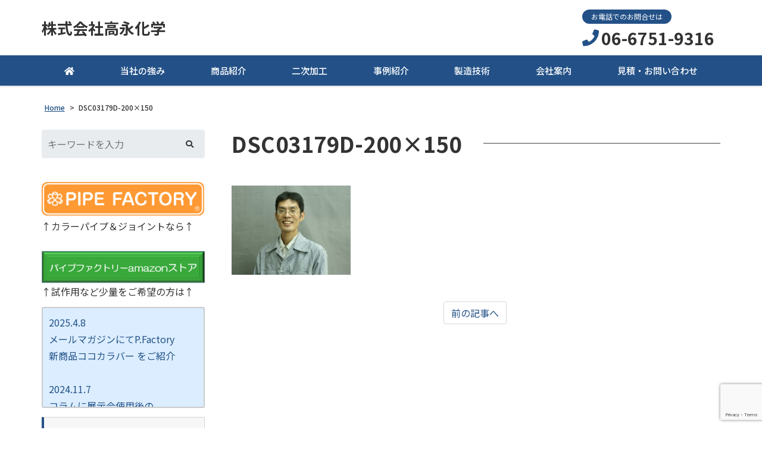

--- FILE ---
content_type: text/html; charset=UTF-8
request_url: https://koei-kagaku.com/dsc03179d-200x150/
body_size: 14005
content:
<!DOCTYPE html>
<html dir="ltr" lang="ja" prefix="og: https://ogp.me/ns#">
<head>
	<meta charset="UTF-8">
	<meta name="viewport" content="width=device-width, initial-scale=1, shrink-to-fit=no">
	<meta name="format-detection" content="telephone=no">
		<meta name="robots" content="noindex,follow">
	<meta property="og:site_name" content="株式会社高永化学">
<meta property="og:type" content="article">
<meta property="og:title" content="DSC03179D-200&#215;150">
<meta property="og:description" content=" ...">
<meta property="og:url" content="https://koei-kagaku.com/dsc03179d-200x150/">
<meta property="og:image" content="https://koei-kagaku.com/wp-content/themes/yuki-company-2020/images/ogp-logo.png">

<meta property="og:locale" content="ja_JP">
				<link href="https://use.fontawesome.com/releases/v5.6.1/css/all.css" rel="stylesheet">
	<title>DSC03179D-200×150 | 株式会社高永化学</title>
	<style>img:is([sizes="auto" i], [sizes^="auto," i]) { contain-intrinsic-size: 3000px 1500px }</style>
	
		<!-- All in One SEO 4.8.8 - aioseo.com -->
	<meta name="robots" content="max-image-preview:large" />
	<meta name="author" content="yukiweb"/>
	<link rel="canonical" href="https://koei-kagaku.com/dsc03179d-200x150/" />
	<meta name="generator" content="All in One SEO (AIOSEO) 4.8.8" />

		<script> (function(i,s,o,g,r,a,m){i['GoogleAnalyticsObject']=r;i[r]=i[r]||function(){ (i[r].q=i[r].q||[]).push(arguments)},i[r].l=1*new Date();a=s.createElement(o), m=s.getElementsByTagName(o)[0];a.async=1;a.src=g;m.parentNode.insertBefore(a,m) })(window,document,'script','https://www.google-analytics.com/analytics.js','ga'); ga('create', 'UA-2394413-1', 'auto'); ga('send', 'pageview'); </script>
<!-- Global site tag (gtag.js) - Google Analytics -->
<script async src="https://www.googletagmanager.com/gtag/js?id=G-P9MMBDK8FK"></script>
<script>
  window.dataLayer = window.dataLayer || [];
  function gtag(){dataLayer.push(arguments);}
  gtag('js', new Date());

  gtag('config', 'G-P9MMBDK8FK');
</script>
		<meta property="og:locale" content="ja_JP" />
		<meta property="og:site_name" content="株式会社高永化学 | 塩ビパイプ・ABS樹脂パイプの専門メーカー" />
		<meta property="og:type" content="article" />
		<meta property="og:title" content="DSC03179D-200×150 | 株式会社高永化学" />
		<meta property="og:url" content="https://koei-kagaku.com/dsc03179d-200x150/" />
		<meta property="article:published_time" content="2021-10-27T02:24:04+00:00" />
		<meta property="article:modified_time" content="2021-10-27T02:24:04+00:00" />
		<meta property="article:publisher" content="https://www.facebook.com/pipelab" />
		<meta name="twitter:card" content="summary_large_image" />
		<meta name="twitter:site" content="@ystaka5251" />
		<meta name="twitter:title" content="DSC03179D-200×150 | 株式会社高永化学" />
		<meta name="twitter:creator" content="@ystaka5251" />
		<script type="application/ld+json" class="aioseo-schema">
			{"@context":"https:\/\/schema.org","@graph":[{"@type":"BreadcrumbList","@id":"https:\/\/koei-kagaku.com\/dsc03179d-200x150\/#breadcrumblist","itemListElement":[{"@type":"ListItem","@id":"https:\/\/koei-kagaku.com#listItem","position":1,"name":"\u30db\u30fc\u30e0","item":"https:\/\/koei-kagaku.com","nextItem":{"@type":"ListItem","@id":"https:\/\/koei-kagaku.com\/dsc03179d-200x150\/#listItem","name":"DSC03179D-200&#215;150"}},{"@type":"ListItem","@id":"https:\/\/koei-kagaku.com\/dsc03179d-200x150\/#listItem","position":2,"name":"DSC03179D-200&#215;150","previousItem":{"@type":"ListItem","@id":"https:\/\/koei-kagaku.com#listItem","name":"\u30db\u30fc\u30e0"}}]},{"@type":"ItemPage","@id":"https:\/\/koei-kagaku.com\/dsc03179d-200x150\/#itempage","url":"https:\/\/koei-kagaku.com\/dsc03179d-200x150\/","name":"DSC03179D-200\u00d7150 | \u682a\u5f0f\u4f1a\u793e\u9ad8\u6c38\u5316\u5b66","inLanguage":"ja","isPartOf":{"@id":"https:\/\/koei-kagaku.com\/#website"},"breadcrumb":{"@id":"https:\/\/koei-kagaku.com\/dsc03179d-200x150\/#breadcrumblist"},"author":{"@id":"https:\/\/koei-kagaku.com\/author\/yukiweb\/#author"},"creator":{"@id":"https:\/\/koei-kagaku.com\/author\/yukiweb\/#author"},"datePublished":"2021-10-27T11:24:04+09:00","dateModified":"2021-10-27T11:24:04+09:00"},{"@type":"Organization","@id":"https:\/\/koei-kagaku.com\/#organization","name":"\u9ad8\u6c38\u5316\u5b66\u682a\u5f0f\u4f1a\u793e","description":"\u5869\u30d3\u30d1\u30a4\u30d7\u30fbABS\u6a39\u8102\u30d1\u30a4\u30d7\u306e\u5c02\u9580\u30e1\u30fc\u30ab\u30fc","url":"https:\/\/koei-kagaku.com\/","telephone":"+81667519316","sameAs":["https:\/\/www.facebook.com\/pipelab","https:\/\/twitter.com\/ystaka5251","https:\/\/www.instagram.com\/pipe.factory"]},{"@type":"Person","@id":"https:\/\/koei-kagaku.com\/author\/yukiweb\/#author","url":"https:\/\/koei-kagaku.com\/author\/yukiweb\/","name":"yukiweb","image":{"@type":"ImageObject","@id":"https:\/\/koei-kagaku.com\/dsc03179d-200x150\/#authorImage","url":"https:\/\/secure.gravatar.com\/avatar\/1cf89b7ed1bcbe2d505347f7137b42e2474f0dfaaf792991ca5025715062f197?s=96&d=mm&r=g","width":96,"height":96,"caption":"yukiweb"}},{"@type":"WebSite","@id":"https:\/\/koei-kagaku.com\/#website","url":"https:\/\/koei-kagaku.com\/","name":"\u682a\u5f0f\u4f1a\u793e\u9ad8\u6c38\u5316\u5b66","description":"\u5869\u30d3\u30d1\u30a4\u30d7\u30fbABS\u6a39\u8102\u30d1\u30a4\u30d7\u306e\u5c02\u9580\u30e1\u30fc\u30ab\u30fc","inLanguage":"ja","publisher":{"@id":"https:\/\/koei-kagaku.com\/#organization"}}]}
		</script>
		<!-- All in One SEO -->

		<!-- This site uses the Google Analytics by MonsterInsights plugin v9.8.0 - Using Analytics tracking - https://www.monsterinsights.com/ -->
		<!-- Note: MonsterInsights is not currently configured on this site. The site owner needs to authenticate with Google Analytics in the MonsterInsights settings panel. -->
					<!-- No tracking code set -->
				<!-- / Google Analytics by MonsterInsights -->
		<link rel='stylesheet' id='wp-block-library-css' href='https://koei-kagaku.com/wp-includes/css/dist/block-library/style.min.css' media='all' />
<style id='wp-block-library-theme-inline-css'>
.wp-block-audio :where(figcaption){color:#555;font-size:13px;text-align:center}.is-dark-theme .wp-block-audio :where(figcaption){color:#ffffffa6}.wp-block-audio{margin:0 0 1em}.wp-block-code{border:1px solid #ccc;border-radius:4px;font-family:Menlo,Consolas,monaco,monospace;padding:.8em 1em}.wp-block-embed :where(figcaption){color:#555;font-size:13px;text-align:center}.is-dark-theme .wp-block-embed :where(figcaption){color:#ffffffa6}.wp-block-embed{margin:0 0 1em}.blocks-gallery-caption{color:#555;font-size:13px;text-align:center}.is-dark-theme .blocks-gallery-caption{color:#ffffffa6}:root :where(.wp-block-image figcaption){color:#555;font-size:13px;text-align:center}.is-dark-theme :root :where(.wp-block-image figcaption){color:#ffffffa6}.wp-block-image{margin:0 0 1em}.wp-block-pullquote{border-bottom:4px solid;border-top:4px solid;color:currentColor;margin-bottom:1.75em}.wp-block-pullquote cite,.wp-block-pullquote footer,.wp-block-pullquote__citation{color:currentColor;font-size:.8125em;font-style:normal;text-transform:uppercase}.wp-block-quote{border-left:.25em solid;margin:0 0 1.75em;padding-left:1em}.wp-block-quote cite,.wp-block-quote footer{color:currentColor;font-size:.8125em;font-style:normal;position:relative}.wp-block-quote:where(.has-text-align-right){border-left:none;border-right:.25em solid;padding-left:0;padding-right:1em}.wp-block-quote:where(.has-text-align-center){border:none;padding-left:0}.wp-block-quote.is-large,.wp-block-quote.is-style-large,.wp-block-quote:where(.is-style-plain){border:none}.wp-block-search .wp-block-search__label{font-weight:700}.wp-block-search__button{border:1px solid #ccc;padding:.375em .625em}:where(.wp-block-group.has-background){padding:1.25em 2.375em}.wp-block-separator.has-css-opacity{opacity:.4}.wp-block-separator{border:none;border-bottom:2px solid;margin-left:auto;margin-right:auto}.wp-block-separator.has-alpha-channel-opacity{opacity:1}.wp-block-separator:not(.is-style-wide):not(.is-style-dots){width:100px}.wp-block-separator.has-background:not(.is-style-dots){border-bottom:none;height:1px}.wp-block-separator.has-background:not(.is-style-wide):not(.is-style-dots){height:2px}.wp-block-table{margin:0 0 1em}.wp-block-table td,.wp-block-table th{word-break:normal}.wp-block-table :where(figcaption){color:#555;font-size:13px;text-align:center}.is-dark-theme .wp-block-table :where(figcaption){color:#ffffffa6}.wp-block-video :where(figcaption){color:#555;font-size:13px;text-align:center}.is-dark-theme .wp-block-video :where(figcaption){color:#ffffffa6}.wp-block-video{margin:0 0 1em}:root :where(.wp-block-template-part.has-background){margin-bottom:0;margin-top:0;padding:1.25em 2.375em}
</style>
<style id='classic-theme-styles-inline-css'>
/*! This file is auto-generated */
.wp-block-button__link{color:#fff;background-color:#32373c;border-radius:9999px;box-shadow:none;text-decoration:none;padding:calc(.667em + 2px) calc(1.333em + 2px);font-size:1.125em}.wp-block-file__button{background:#32373c;color:#fff;text-decoration:none}
</style>
<style id='global-styles-inline-css'>
:root{--wp--preset--aspect-ratio--square: 1;--wp--preset--aspect-ratio--4-3: 4/3;--wp--preset--aspect-ratio--3-4: 3/4;--wp--preset--aspect-ratio--3-2: 3/2;--wp--preset--aspect-ratio--2-3: 2/3;--wp--preset--aspect-ratio--16-9: 16/9;--wp--preset--aspect-ratio--9-16: 9/16;--wp--preset--color--black: #000000;--wp--preset--color--cyan-bluish-gray: #abb8c3;--wp--preset--color--white: #ffffff;--wp--preset--color--pale-pink: #f78da7;--wp--preset--color--vivid-red: #cf2e2e;--wp--preset--color--luminous-vivid-orange: #ff6900;--wp--preset--color--luminous-vivid-amber: #fcb900;--wp--preset--color--light-green-cyan: #7bdcb5;--wp--preset--color--vivid-green-cyan: #00d084;--wp--preset--color--pale-cyan-blue: #8ed1fc;--wp--preset--color--vivid-cyan-blue: #0693e3;--wp--preset--color--vivid-purple: #9b51e0;--wp--preset--gradient--vivid-cyan-blue-to-vivid-purple: linear-gradient(135deg,rgba(6,147,227,1) 0%,rgb(155,81,224) 100%);--wp--preset--gradient--light-green-cyan-to-vivid-green-cyan: linear-gradient(135deg,rgb(122,220,180) 0%,rgb(0,208,130) 100%);--wp--preset--gradient--luminous-vivid-amber-to-luminous-vivid-orange: linear-gradient(135deg,rgba(252,185,0,1) 0%,rgba(255,105,0,1) 100%);--wp--preset--gradient--luminous-vivid-orange-to-vivid-red: linear-gradient(135deg,rgba(255,105,0,1) 0%,rgb(207,46,46) 100%);--wp--preset--gradient--very-light-gray-to-cyan-bluish-gray: linear-gradient(135deg,rgb(238,238,238) 0%,rgb(169,184,195) 100%);--wp--preset--gradient--cool-to-warm-spectrum: linear-gradient(135deg,rgb(74,234,220) 0%,rgb(151,120,209) 20%,rgb(207,42,186) 40%,rgb(238,44,130) 60%,rgb(251,105,98) 80%,rgb(254,248,76) 100%);--wp--preset--gradient--blush-light-purple: linear-gradient(135deg,rgb(255,206,236) 0%,rgb(152,150,240) 100%);--wp--preset--gradient--blush-bordeaux: linear-gradient(135deg,rgb(254,205,165) 0%,rgb(254,45,45) 50%,rgb(107,0,62) 100%);--wp--preset--gradient--luminous-dusk: linear-gradient(135deg,rgb(255,203,112) 0%,rgb(199,81,192) 50%,rgb(65,88,208) 100%);--wp--preset--gradient--pale-ocean: linear-gradient(135deg,rgb(255,245,203) 0%,rgb(182,227,212) 50%,rgb(51,167,181) 100%);--wp--preset--gradient--electric-grass: linear-gradient(135deg,rgb(202,248,128) 0%,rgb(113,206,126) 100%);--wp--preset--gradient--midnight: linear-gradient(135deg,rgb(2,3,129) 0%,rgb(40,116,252) 100%);--wp--preset--font-size--small: 13px;--wp--preset--font-size--medium: 20px;--wp--preset--font-size--large: 36px;--wp--preset--font-size--x-large: 42px;--wp--preset--spacing--20: 0.44rem;--wp--preset--spacing--30: 0.67rem;--wp--preset--spacing--40: 1rem;--wp--preset--spacing--50: 1.5rem;--wp--preset--spacing--60: 2.25rem;--wp--preset--spacing--70: 3.38rem;--wp--preset--spacing--80: 5.06rem;--wp--preset--shadow--natural: 6px 6px 9px rgba(0, 0, 0, 0.2);--wp--preset--shadow--deep: 12px 12px 50px rgba(0, 0, 0, 0.4);--wp--preset--shadow--sharp: 6px 6px 0px rgba(0, 0, 0, 0.2);--wp--preset--shadow--outlined: 6px 6px 0px -3px rgba(255, 255, 255, 1), 6px 6px rgba(0, 0, 0, 1);--wp--preset--shadow--crisp: 6px 6px 0px rgba(0, 0, 0, 1);}:where(.is-layout-flex){gap: 0.5em;}:where(.is-layout-grid){gap: 0.5em;}body .is-layout-flex{display: flex;}.is-layout-flex{flex-wrap: wrap;align-items: center;}.is-layout-flex > :is(*, div){margin: 0;}body .is-layout-grid{display: grid;}.is-layout-grid > :is(*, div){margin: 0;}:where(.wp-block-columns.is-layout-flex){gap: 2em;}:where(.wp-block-columns.is-layout-grid){gap: 2em;}:where(.wp-block-post-template.is-layout-flex){gap: 1.25em;}:where(.wp-block-post-template.is-layout-grid){gap: 1.25em;}.has-black-color{color: var(--wp--preset--color--black) !important;}.has-cyan-bluish-gray-color{color: var(--wp--preset--color--cyan-bluish-gray) !important;}.has-white-color{color: var(--wp--preset--color--white) !important;}.has-pale-pink-color{color: var(--wp--preset--color--pale-pink) !important;}.has-vivid-red-color{color: var(--wp--preset--color--vivid-red) !important;}.has-luminous-vivid-orange-color{color: var(--wp--preset--color--luminous-vivid-orange) !important;}.has-luminous-vivid-amber-color{color: var(--wp--preset--color--luminous-vivid-amber) !important;}.has-light-green-cyan-color{color: var(--wp--preset--color--light-green-cyan) !important;}.has-vivid-green-cyan-color{color: var(--wp--preset--color--vivid-green-cyan) !important;}.has-pale-cyan-blue-color{color: var(--wp--preset--color--pale-cyan-blue) !important;}.has-vivid-cyan-blue-color{color: var(--wp--preset--color--vivid-cyan-blue) !important;}.has-vivid-purple-color{color: var(--wp--preset--color--vivid-purple) !important;}.has-black-background-color{background-color: var(--wp--preset--color--black) !important;}.has-cyan-bluish-gray-background-color{background-color: var(--wp--preset--color--cyan-bluish-gray) !important;}.has-white-background-color{background-color: var(--wp--preset--color--white) !important;}.has-pale-pink-background-color{background-color: var(--wp--preset--color--pale-pink) !important;}.has-vivid-red-background-color{background-color: var(--wp--preset--color--vivid-red) !important;}.has-luminous-vivid-orange-background-color{background-color: var(--wp--preset--color--luminous-vivid-orange) !important;}.has-luminous-vivid-amber-background-color{background-color: var(--wp--preset--color--luminous-vivid-amber) !important;}.has-light-green-cyan-background-color{background-color: var(--wp--preset--color--light-green-cyan) !important;}.has-vivid-green-cyan-background-color{background-color: var(--wp--preset--color--vivid-green-cyan) !important;}.has-pale-cyan-blue-background-color{background-color: var(--wp--preset--color--pale-cyan-blue) !important;}.has-vivid-cyan-blue-background-color{background-color: var(--wp--preset--color--vivid-cyan-blue) !important;}.has-vivid-purple-background-color{background-color: var(--wp--preset--color--vivid-purple) !important;}.has-black-border-color{border-color: var(--wp--preset--color--black) !important;}.has-cyan-bluish-gray-border-color{border-color: var(--wp--preset--color--cyan-bluish-gray) !important;}.has-white-border-color{border-color: var(--wp--preset--color--white) !important;}.has-pale-pink-border-color{border-color: var(--wp--preset--color--pale-pink) !important;}.has-vivid-red-border-color{border-color: var(--wp--preset--color--vivid-red) !important;}.has-luminous-vivid-orange-border-color{border-color: var(--wp--preset--color--luminous-vivid-orange) !important;}.has-luminous-vivid-amber-border-color{border-color: var(--wp--preset--color--luminous-vivid-amber) !important;}.has-light-green-cyan-border-color{border-color: var(--wp--preset--color--light-green-cyan) !important;}.has-vivid-green-cyan-border-color{border-color: var(--wp--preset--color--vivid-green-cyan) !important;}.has-pale-cyan-blue-border-color{border-color: var(--wp--preset--color--pale-cyan-blue) !important;}.has-vivid-cyan-blue-border-color{border-color: var(--wp--preset--color--vivid-cyan-blue) !important;}.has-vivid-purple-border-color{border-color: var(--wp--preset--color--vivid-purple) !important;}.has-vivid-cyan-blue-to-vivid-purple-gradient-background{background: var(--wp--preset--gradient--vivid-cyan-blue-to-vivid-purple) !important;}.has-light-green-cyan-to-vivid-green-cyan-gradient-background{background: var(--wp--preset--gradient--light-green-cyan-to-vivid-green-cyan) !important;}.has-luminous-vivid-amber-to-luminous-vivid-orange-gradient-background{background: var(--wp--preset--gradient--luminous-vivid-amber-to-luminous-vivid-orange) !important;}.has-luminous-vivid-orange-to-vivid-red-gradient-background{background: var(--wp--preset--gradient--luminous-vivid-orange-to-vivid-red) !important;}.has-very-light-gray-to-cyan-bluish-gray-gradient-background{background: var(--wp--preset--gradient--very-light-gray-to-cyan-bluish-gray) !important;}.has-cool-to-warm-spectrum-gradient-background{background: var(--wp--preset--gradient--cool-to-warm-spectrum) !important;}.has-blush-light-purple-gradient-background{background: var(--wp--preset--gradient--blush-light-purple) !important;}.has-blush-bordeaux-gradient-background{background: var(--wp--preset--gradient--blush-bordeaux) !important;}.has-luminous-dusk-gradient-background{background: var(--wp--preset--gradient--luminous-dusk) !important;}.has-pale-ocean-gradient-background{background: var(--wp--preset--gradient--pale-ocean) !important;}.has-electric-grass-gradient-background{background: var(--wp--preset--gradient--electric-grass) !important;}.has-midnight-gradient-background{background: var(--wp--preset--gradient--midnight) !important;}.has-small-font-size{font-size: var(--wp--preset--font-size--small) !important;}.has-medium-font-size{font-size: var(--wp--preset--font-size--medium) !important;}.has-large-font-size{font-size: var(--wp--preset--font-size--large) !important;}.has-x-large-font-size{font-size: var(--wp--preset--font-size--x-large) !important;}
:where(.wp-block-post-template.is-layout-flex){gap: 1.25em;}:where(.wp-block-post-template.is-layout-grid){gap: 1.25em;}
:where(.wp-block-columns.is-layout-flex){gap: 2em;}:where(.wp-block-columns.is-layout-grid){gap: 2em;}
:root :where(.wp-block-pullquote){font-size: 1.5em;line-height: 1.6;}
</style>
<link rel='stylesheet' id='dnd-upload-cf7-css' href='https://koei-kagaku.com/wp-content/plugins/drag-and-drop-multiple-file-upload-contact-form-7/assets/css/dnd-upload-cf7.css' media='all' />
<link rel='stylesheet' id='contact-form-7-css' href='https://koei-kagaku.com/wp-content/plugins/contact-form-7/includes/css/styles.css' media='all' />
<link rel='stylesheet' id='fancybox-css' href='https://koei-kagaku.com/wp-content/plugins/easy-fancybox/fancybox/1.5.4/jquery.fancybox.min.css' media='screen' />
<link rel='stylesheet' id='noto-sans-css' href='https://fonts.googleapis.com/css?family=Noto+Sans+JP%3A400%2C500%2C700&#038;subset=japanese' media='all' />
<link rel='stylesheet' id='style-css' href='https://koei-kagaku.com/wp-content/themes/yuki-company-2020/style.css?202601231057' media='all' />
<link rel='stylesheet' id='custom-css' href='https://koei-kagaku.com/wp-content/themes/yuki-company-2020/custom.css' media='all' />
<script src="https://koei-kagaku.com/wp-includes/js/jquery/jquery.min.js" id="jquery-core-js"></script>
<script src="https://koei-kagaku.com/wp-includes/js/jquery/jquery-migrate.min.js" id="jquery-migrate-js"></script>
<script src="https://koei-kagaku.com/wp-content/themes/yuki-company-2020/js/jquery.matchHeight-min.js" id="matchHeight-js"></script>
<script src="https://koei-kagaku.com/wp-content/themes/yuki-company-2020/js/smartRollover.js" id="smartRollover-js"></script>
<script src="https://koei-kagaku.com/wp-content/themes/yuki-company-2020/js/general.js" id="general-js"></script>
<link rel="icon" href="https://koei-kagaku.com/wp-content/uploads/cropped-logom-koei5.jpg-e1637643864692-32x32.png" sizes="32x32" />
<link rel="icon" href="https://koei-kagaku.com/wp-content/uploads/cropped-logom-koei5.jpg-e1637643864692-192x192.png" sizes="192x192" />
<link rel="apple-touch-icon" href="https://koei-kagaku.com/wp-content/uploads/cropped-logom-koei5.jpg-e1637643864692-180x180.png" />
<meta name="msapplication-TileImage" content="https://koei-kagaku.com/wp-content/uploads/cropped-logom-koei5.jpg-e1637643864692-270x270.png" />
		<style id="wp-custom-css">
			.video-container {
    position: relative;
    padding-bottom: 56.25%;
    padding-top: 30px;
    height: 0;
    overflow: hidden;
}

.video-container iframe,  
.video-container object,  
.video-container embed {
    position: absolute;
    top: 0;
    left: 0;
    width: 100%;
    height: 100%;
}
		</style>
		</head>
<body class="attachment wp-singular attachment-template-default single single-attachment postid-2732 attachmentid-2732 attachment-jpeg wp-embed-responsive wp-theme-yuki-company-2020 sidebar-left theme-color-a metaslider-plugin">
<div id="wrapper" class="wrapper">
	<header id="header" class="site-header header2">
<div class="header-main">
	<div class="container">
		<p class="site-logo">
	<a href="https://koei-kagaku.com">株式会社高永化学</a>
</p>
		<div class="header-info">
	<div class="header-contact">
								<div class="header-contact-tel">
				<span class="header-contact-tel-tit">お電話でのお問合せは</span>
				<p class="tel-num">
					<i class="fas fa-phone"></i>
					<span class="tel-link">06-6751-9316</span>
				</p>
			</div>
						</div>
</div>			<button class="btn-hamburger" type="button" data-toggle="collapse" data-target=".mobilenav-overlay">
		<span class="btn-hamburger-icon">
			<span class="icon-bar"></span>
			<span class="icon-bar"></span>
			<span class="icon-bar"></span>
		</span>
		<span class="btn-hamburger-name">MENU</span>
	</button>
	<nav id="mobilenav" class="mobilenav mobilenav-overlay" role="navigation" itemscope itemtype="http://www.schema.org/SiteNavigationElement">
		<ul id="menu-mobile" class="menu"><li id="menu-item-784" class="menu-item menu-item-type-post_type menu-item-object-page menu-item-home menu-item-784"><a href="https://koei-kagaku.com/">HOME</a></li>
<li id="menu-item-789" class="menu-item menu-item-type-post_type menu-item-object-page menu-item-has-children menu-item-789"><a href="https://koei-kagaku.com/feature/">当社の強み</a>
<ul class="sub-menu">
	<li id="menu-item-3462" class="menu-item menu-item-type-post_type menu-item-object-page menu-item-3462"><a href="https://koei-kagaku.com/feature/pipe_size/">ご希望サイズでの製作が可能なワケ</a></li>
	<li id="menu-item-3464" class="menu-item menu-item-type-post_type menu-item-object-page menu-item-3464"><a href="https://koei-kagaku.com/feature/small_lot/">少量短納期で個別対応できるワケ</a></li>
	<li id="menu-item-3463" class="menu-item menu-item-type-post_type menu-item-object-page menu-item-3463"><a href="https://koei-kagaku.com/feature/color_pipes/">カラーでの製作が可能なワケ</a></li>
	<li id="menu-item-5843" class="menu-item menu-item-type-post_type menu-item-object-page menu-item-5843"><a href="https://koei-kagaku.com/feature/manufacture_recycle_pipes/">良質な再生パイプをお届けできるワケ</a></li>
</ul>
</li>
<li id="menu-item-3917" class="menu-item menu-item-type-post_type menu-item-object-page menu-item-has-children menu-item-3917"><a href="https://koei-kagaku.com/introdue-item/">商品紹介</a>
<ul class="sub-menu">
	<li id="menu-item-3919" class="menu-item menu-item-type-post_type menu-item-object-page menu-item-3919"><a href="https://koei-kagaku.com/introdue-item/zaikopipe-vp-cl/">VP管（透明色）　規格サイズ</a></li>
	<li id="menu-item-3954" class="menu-item menu-item-type-post_type menu-item-object-page menu-item-3954"><a href="https://koei-kagaku.com/introdue-item/zaikopipe/">垂れ幕・タペストリー用 パイプ</a></li>
	<li id="menu-item-3918" class="menu-item menu-item-type-post_type menu-item-object-page menu-item-3918"><a href="https://koei-kagaku.com/introdue-item/stp-ssp/">在庫販売カラーパイプ</a></li>
	<li id="menu-item-3465" class="menu-item menu-item-type-post_type menu-item-object-page menu-item-3465"><a href="https://koei-kagaku.com/introdue-item/color_pipe/">オーダーカラーパイプ</a></li>
	<li id="menu-item-5847" class="menu-item menu-item-type-post_type menu-item-object-page menu-item-5847"><a href="https://koei-kagaku.com/introdue-item/anime-pipe/">アニメタペストリー用パイプの製作なら</a></li>
	<li id="menu-item-5846" class="menu-item menu-item-type-post_type menu-item-object-page menu-item-5846"><a href="https://koei-kagaku.com/introdue-item/core-pipe/">コア 巻き芯用パイプのオーダー製作なら</a></li>
	<li id="menu-item-5845" class="menu-item menu-item-type-post_type menu-item-object-page menu-item-5845"><a href="https://koei-kagaku.com/introdue-item/roller-pipe/">コンベア用パイプのオーダー製作なら</a></li>
</ul>
</li>
<li id="menu-item-3645" class="menu-item menu-item-type-post_type menu-item-object-page menu-item-3645"><a href="https://koei-kagaku.com/second_processing/">二次加工</a></li>
<li id="menu-item-3460" class="menu-item menu-item-type-custom menu-item-object-custom menu-item-3460"><a href="https://koei-kagaku.com/case">事例紹介</a></li>
<li id="menu-item-3466" class="menu-item menu-item-type-post_type menu-item-object-page menu-item-has-children menu-item-3466"><a href="https://koei-kagaku.com/process/">製造技術</a>
<ul class="sub-menu">
	<li id="menu-item-3467" class="menu-item menu-item-type-post_type menu-item-object-page menu-item-3467"><a href="https://koei-kagaku.com/process/extruding/">(1)押出成形工程</a></li>
	<li id="menu-item-3468" class="menu-item menu-item-type-post_type menu-item-object-page menu-item-3468"><a href="https://koei-kagaku.com/process/cooling/">(2)冷却工程</a></li>
	<li id="menu-item-3469" class="menu-item menu-item-type-post_type menu-item-object-page menu-item-3469"><a href="https://koei-kagaku.com/process/hikitori/">(3)引取り工程</a></li>
	<li id="menu-item-3470" class="menu-item menu-item-type-post_type menu-item-object-page menu-item-3470"><a href="https://koei-kagaku.com/process/cutting/">(4)切断工程</a></li>
	<li id="menu-item-5848" class="menu-item menu-item-type-post_type menu-item-object-page menu-item-5848"><a href="https://koei-kagaku.com/process/equipment/">設備紹介</a></li>
</ul>
</li>
<li id="menu-item-3471" class="menu-item menu-item-type-post_type menu-item-object-page menu-item-3471"><a href="https://koei-kagaku.com/about/">会社案内</a></li>
<li id="menu-item-3472" class="menu-item menu-item-type-post_type menu-item-object-page menu-item-3472"><a href="https://koei-kagaku.com/otoiawasepage/">見積・お問い合わせ</a></li>
<li id="menu-item-5849" class="menu-item menu-item-type-post_type menu-item-object-page menu-item-5849"><a href="https://koei-kagaku.com/faq/">よくあるご質問</a></li>
<li id="menu-item-5850" class="menu-item menu-item-type-post_type menu-item-object-page menu-item-5850"><a href="https://koei-kagaku.com/pp/">プライバシーポリシー</a></li>
</ul>					<button class="btn-close" type="button" data-target=".mobilenav-overlay">Close</button>
			</nav>
	</div>
</div>
<div class="globalnav-wrap">
	<div class="container">
	<nav id="globalnav" class="globalnav" role="navigation">
	<ul class="menu">
		<li id="menu-item-1122" class="menu-item menu-item-type-post_type menu-item-object-page menu-item-home menu-item-1122"><a href="https://koei-kagaku.com/"><i class="fas fa-home"></i></a></li>
<li id="menu-item-4199" class="menu-item menu-item-type-post_type menu-item-object-page menu-item-has-children menu-item-4199"><a href="https://koei-kagaku.com/feature/">当社の強み</a>
<ul class="sub-menu">
	<li id="menu-item-2093" class="menu-item menu-item-type-post_type menu-item-object-page menu-item-2093"><a href="https://koei-kagaku.com/feature/pipe_size/">ご希望サイズでの製作が可能なワケ</a></li>
	<li id="menu-item-2095" class="menu-item menu-item-type-post_type menu-item-object-page menu-item-2095"><a href="https://koei-kagaku.com/feature/small_lot/">少量短納期で個別対応できるワケ</a></li>
	<li id="menu-item-2094" class="menu-item menu-item-type-post_type menu-item-object-page menu-item-2094"><a href="https://koei-kagaku.com/feature/color_pipes/">カラーでの製作が可能なワケ</a></li>
	<li id="menu-item-5801" class="menu-item menu-item-type-post_type menu-item-object-page menu-item-5801"><a href="https://koei-kagaku.com/feature/manufacture_recycle_pipes/">良質な再生パイプをお届けできるワケ</a></li>
</ul>
</li>
<li id="menu-item-3885" class="menu-item menu-item-type-post_type menu-item-object-page menu-item-has-children menu-item-3885"><a href="https://koei-kagaku.com/introdue-item/">商品紹介</a>
<ul class="sub-menu">
	<li id="menu-item-3839" class="menu-item menu-item-type-post_type menu-item-object-page menu-item-3839"><a href="https://koei-kagaku.com/introdue-item/zaikopipe-vp-cl/">VP管（透明色）規格サイズ</a></li>
	<li id="menu-item-3953" class="menu-item menu-item-type-post_type menu-item-object-page menu-item-3953"><a href="https://koei-kagaku.com/introdue-item/zaikopipe/">白パイプ 自社規格サイズ</a></li>
	<li id="menu-item-3880" class="menu-item menu-item-type-post_type menu-item-object-page menu-item-3880"><a href="https://koei-kagaku.com/introdue-item/stp-ssp/">カラーパイプ 自社規格サイズ</a></li>
	<li id="menu-item-5663" class="menu-item menu-item-type-post_type menu-item-object-page menu-item-5663"><a href="https://koei-kagaku.com/introdue-item/anime-pipe/">アニメタペストリー用パイプ</a></li>
	<li id="menu-item-5665" class="menu-item menu-item-type-post_type menu-item-object-page menu-item-5665"><a href="https://koei-kagaku.com/introdue-item/core-pipe/">コア 巻き芯用パイプ</a></li>
	<li id="menu-item-5664" class="menu-item menu-item-type-post_type menu-item-object-page menu-item-5664"><a href="https://koei-kagaku.com/introdue-item/roller-pipe/">コンベア用パイプ</a></li>
	<li id="menu-item-3689" class="menu-item menu-item-type-post_type menu-item-object-page menu-item-3689"><a href="https://koei-kagaku.com/introdue-item/color_pipe/">オーダーカラーパイプ</a></li>
	<li id="menu-item-5959" class="menu-item menu-item-type-post_type menu-item-object-page menu-item-5959"><a href="https://koei-kagaku.com/introdue-item/recycle_pipe/">オーダー再生パイプ</a></li>
</ul>
</li>
<li id="menu-item-3644" class="menu-item menu-item-type-post_type menu-item-object-page menu-item-3644"><a href="https://koei-kagaku.com/second_processing/">二次加工</a></li>
<li id="menu-item-2109" class="menu-item menu-item-type-custom menu-item-object-custom menu-item-2109"><a href="https://koei-kagaku.com/case/">事例紹介</a></li>
<li id="menu-item-2098" class="menu-item menu-item-type-post_type menu-item-object-page menu-item-has-children menu-item-2098"><a href="https://koei-kagaku.com/process/">製造技術</a>
<ul class="sub-menu">
	<li id="menu-item-2099" class="menu-item menu-item-type-post_type menu-item-object-page menu-item-2099"><a href="https://koei-kagaku.com/process/extruding/">(1)押出成形工程</a></li>
	<li id="menu-item-2100" class="menu-item menu-item-type-post_type menu-item-object-page menu-item-2100"><a href="https://koei-kagaku.com/process/cooling/">(2)冷却工程</a></li>
	<li id="menu-item-2101" class="menu-item menu-item-type-post_type menu-item-object-page menu-item-2101"><a href="https://koei-kagaku.com/process/hikitori/">(3)引取り工程</a></li>
	<li id="menu-item-2102" class="menu-item menu-item-type-post_type menu-item-object-page menu-item-2102"><a href="https://koei-kagaku.com/process/cutting/">(4)切断工程</a></li>
	<li id="menu-item-5676" class="menu-item menu-item-type-post_type menu-item-object-page menu-item-5676"><a href="https://koei-kagaku.com/process/equipment/">設備紹介</a></li>
</ul>
</li>
<li id="menu-item-2104" class="menu-item menu-item-type-post_type menu-item-object-page menu-item-2104"><a href="https://koei-kagaku.com/about/">会社案内</a></li>
<li id="menu-item-2106" class="menu-item menu-item-type-post_type menu-item-object-page menu-item-2106"><a href="https://koei-kagaku.com/otoiawasepage/">見積・お問い合わせ</a></li>
			</ul>
</nav>	</div>
</div></header>
<div id="content" class="site-content">
<div class="breadcrumb-wrap">
	<div class="container">
		<div class="breadcrumb bcn-nav-xt" xmlns:v="http://rdf.data-vocabulary.org/#">
		<!-- Breadcrumb NavXT 7.3.0 -->
<span property="itemListElement" typeof="ListItem"><a property="item" typeof="WebPage" title="株式会社高永化学へ移動" href="https://koei-kagaku.com" class="home"><span property="name">Home</span></a><meta property="position" content="1"></span> &gt; <span property="itemListElement" typeof="ListItem"><span property="name">DSC03179D-200&#215;150</span><meta property="position" content="2"></span>		</div>
	</div>
</div>
<div class="container">
	<main id="main" class="site-main">
					<article id="post-2732" class="contents-single post-2732 attachment type-attachment status-inherit">
			<div class="post-content">
				<h1 class="entry-title post-title"><span>DSC03179D-200&#215;150</span></h1>
				<div class="entry-content">
					<p class="attachment"><a href='https://koei-kagaku.com/wp-content/uploads/DSC03179D-200x150-1.jpg'><img decoding="async" width="200" height="150" src="https://koei-kagaku.com/wp-content/uploads/DSC03179D-200x150-1.jpg" class="attachment-medium size-medium" alt="" /></a></p>
				</div>
			</div>
								</article>
						<nav class="pager">
	<ul>
		<li class="previous-post"><a href="https://koei-kagaku.com/dsc03179d-200x150/" rel="prev">前の記事へ</a></li>
		<li class="next-post"></li>
	</ul>
</nav>		</main>
	<aside id="sidebar" class="sidebar">


<div id="sidebar-widget-1" class="sidebar-widget">
<div id="search-2" class="widget widget_search"><form role="search" method="get" class="search-form" action="https://koei-kagaku.com/">
	<div class="search-field-wrap">
		<div class="search-field">
			<input type="search" class="s" placeholder="キーワードを入力" value="" name="s" title="検索:">
		</div>
		<div class="search-button">
			<input type="submit" class="search-submit" value="">
		</div>
	</div>
</form>
</div><div id="custom_html-2" class="widget_text widget widget_custom_html"><div class="textwidget custom-html-widget"><a href="https://pipe-factory.net/" ><img class="alignnone size-medium wp-image-3874" src="https://koei-kagaku.com/wp-content/uploads/PFlogo-09-2-e1647830237971.png"> </a>
↑カラーパイプ＆ジョイントなら↑<br><br>
	<a href="https://www.amazon.co.jp/stores/page/6991756B-3017-424E-A780-5FB781AC655E?ingress=2&visitId=5e3926eb-92d1-4069-ad94-2cb9594e5436&store_ref=bl_ast_dp_brandLogo_sto&ref_=ast_bln" ><img class="alignnone size-medium wp-image-3874" src="https://koei-kagaku.com/wp-content/uploads/amazon-store-03-e1735124166614.png"> </a>
↑試作用など少量をご希望の方は↑
<br>

<div class="sidebar-bnr">
	<ul class="sidebar-bnr-list">
		
<div style="border: 2px solid #ccc; height: 170px; overflow: auto; width: 100%; border-radius: 3px; -moz-border-radius: 3px; -webkit-border-radius: 3px; background-color: #dbedff; margin: auto; padding: 10px;">
		<a href="https://koei-kagaku.com/column/pipe-magazine-vol-9/ ">	
2025.4.8
<br>	
メールマガジンにてP.Factory<br>新商品ココカラバー
をご紹介
</a>
	<br>	
		<a href="https://koei-kagaku.com/column/orgatec_tokyo2024-itoki/ ">	
2024.11.7
<br>	
コラムに展示会使用後の<br>パイプリサイクルの取組み<br>
を追加しました
</a>

			<a href="https://koei-kagaku.com/case/orgatec_tokyo2024-booth-design/ ">	

★事例集でもご紹介中★
</a>
	<br>	
		<a href="https://koei-kagaku.com/introdue-item/zaikopipe/
 ">	
2024.10.4
<br>	
在庫販売『白パイプ』<br>お求めやすい価格になりました
			
</a>
	<br>
	
	<a href="https://koei-kagaku.com/case/tool_bag/
 ">	
2024.9.18
<br>	
商品事例に布製工具袋の芯材<br>
を追加しました
</a>
	<br>	
	<a href="https://koei-kagaku.com/case/what-is-it-used-for-no-001/ ">	
2024.6.30
<br>	
商品事例にセンサー体温計<br>
ケース補強材を追加しました
</a>
	<br>
	
	<a href="https://koei-kagaku.com/column/east-osaka2024/ ">	
2024.6.10
<br>	

東大阪ふれあい祭りを<br>
コラムに追加しました。
</a>
	<br>
	
	<a href="https://koei-kagaku.com/case/syakuhati-pipe/ ">	
2024.5.31
<br>	
商品事例に手作り尺八用<br>
カラーVP管を追加しました
</a>
	<br>
	
<a href="https://koei-kagaku.com/column/sdgs01/">
2024.4.14
<br>	
コラムに　　実は！<br>
地球にやさしいプラスチック！を追加しました
</a>	
	<br>
	<a href="https://koei-kagaku.com/case/cut-out-the-pipe/ ">	
2024.1.14
<br>	
商品事例を追加更新しました
</a>
	<br>
	<a href="https://koei-kagaku.com/case/pipe-for-rollers/">	
2024.1.4
<br>	
商品事例を追加更新しました
</a>
	<br>
<a href="https://koei-kagaku.com/case/ ">	
2023.12.27
<br>	
商品事例を追加更新しました
</a>
	<br>
<a href="https://koei-kagaku.com/column/workplace-visit1/">	
2023.12.12
<br>	
コラムに<br>
	社内見学会を追加しました
</a>	
	<br>	
<a href="https://koei-kagaku.com/column/">	
2023.11.3
<br>	
コラムに産業交流フェアを<br>追加しました
</a>
<br>
	
<a href="https://koei-kagaku.com/column/reinforcement/ ">	
2023.11.3
<br>	
試験データに補強材の効果を<br>追加しました
</a>
<br>
	
<a href="https://koei-kagaku.com/case/ ">	
2023.2.23
<br>	
商品事例を追加更新しました
</a>
<br>
	
<a href="https://koei-kagaku.com/case/ ">	
2022.7.30	
<br>	
商品事例を追加更新しました
</a>
<br>	
<a href=" https://koei-kagaku.com/column/strength-test/">	
2022.6.3
<br>
試験データに塩ビパイプ 荷重テストを追加しました。
</a>
<br>	
<a href="https://koei-kagaku.com/introdue-item/zaikopipe/ ">	
2022.6.2	
		<br>
在庫販売価格表に<br>割パイプ(白)を追加しました。</a>
<br>
		
<a href="https://koei-kagaku.com/process/ ">	
2022.4.4						
	<br>
製造技術に各種成形方法の紹介を追加しました
</a>
<br>		
<a href="http://koei-kagaku.com/case/ ">	
2022.3.15						
	<br>
商品事例を追加しました
</a>
<br>	
<a href="https://koei-kagaku.com/introdue-item/zaikopipe/ ">	
2022.2.10	
		<br>
自社規格白パイプ<br>在庫販売価格を掲載しました。</a>
<br>
<a href="http://koei-kagaku.com/case/ ">		
商品事例を追加しました
</a>
<br>	
<a href="http://koei-kagaku.com/case/ ">	
2022.2.4						
	<br>
商品事例を追加しました
</a>
<br>
<a href="https://koei-kagaku.com/introdue-item/ ">	
2022.1.28						
	<br>
=商品紹介=<br>
・透明VP管規格サイズ<br>
・規格カラーパイプ<br>　　　を追加しました
</a>
<br>	
<a href="http://koei-kagaku.com/case/ ">	
2022.1.26						
	<br>
商品事例を追加しました
</a>
<br>
<a href="http://koei-kagaku.com/case/ ">	
2022.1.14						
	<br>
商品事例を追加しました
</a>
<br>	
<a href=" https://koei-kagaku.com/second_processing/ ">	
2021.11.16						
<br>
二次加工を更新しました
</a>
<br>
2021.11.10
	<br>
サイトリニューアルしました

</div>		

			<li class="sidebar-bnr-item">
			<a href="https://koei-kagaku.com/column-category/sdgs/ ">
				<span class="bnr-caption small">SDGs　リサイクルへの取り組み</span>
			</a>
		</li>		
		
			<li class="sidebar-bnr-item">
			<a href="https://koei-kagaku.com/column-category/test-data/ ">
				<span class="bnr-caption small">各種試験データ</span>
			</a>
		</li>

		<li class="sidebar-bnr-item">
			<a href="https://koei-kagaku.com/column-category/newsletter/" >
				<span class="bnr-caption small">メールマガジン　アーカイブ</span>
			</a>
		</li>
		<li class="sidebar-bnr-item">
			<a href="https://koei-kagaku.com/faq/">
				<span class="bnr-caption small">よくあるご質問</span>
			</a>
		</li>
		<li class="sidebar-bnr-item">
			<a href="https://koei-kagaku.com/about/">
				<span class="bnr-caption small">会社案内</span>
			</a>
		</li>
	</ul>
</div>






</div></div><div id="media_image-3" class="widget widget_media_image"><h4 class="widget-title">＝　リサイクルへの取り組み　＝</h4><a href="https://koei-kagaku.com/column-category/sdgs/"><img width="700" height="700" src="https://koei-kagaku.com/wp-content/uploads/sdg_icon_wheel_2-700x700.png" class="image wp-image-4547  attachment-medium size-medium" alt="SDGsマーク" style="max-width: 100%; height: auto;" decoding="async" loading="lazy" /></a></div></div>
<div class="sidebar-contact">
	<h3 class="sidebar-contact-header">お問合せ・見積依頼</h3>
	<div class="sidebar-contact-body">
				<h4 class="company-name">株式会社高永化学</h4>
						<p class="company-tel"><i class="fas fa-phone"></i><span class="tel">06-6751-9316</span></p>
						<div class="company-address">
			<span class="company-postcode">〒547-0001</span>
			大阪市平野区加美北2丁目3番29号		</div>
			
		
		        <p class="sidebar-contact-btn-wrap">
		  <a class="sidebar-contact-btn" href="https://koei-kagaku.com/otoiawasepage"><i class="fas fa-envelope"></i>お問合せフォーム</a>
    </p>
			</div>
</div>


</aside>
</div>
</div>
<footer id="footer" class="site-footer has-footer-contact" role="contentinfo">
	<div class="footer-contact-wrapper">
	<div class="container">
		<div class="footer-contact">
						<h3 class="footer-contact-heading">
				ご依頼・ご質問・お見積りなどお気軽にご相談ください。								<span class="footer-contact-heading-sub">どうぞお気軽にお問い合わせください。</span>
							</h3>
						<div class="footer-contact-body has-company-tel">
								<div class="footer-contact-column contact-tel">
										<h4>お電話でのお問合せはこちら</h4>
										<p class="tel-number">
						<i class="fas fa-phone"></i><span class="tel">06-6751-9316</span>
					</p>
									</div>
												<div class="footer-contact-column contact-mail gutter">
														<h4>お問合せフォームはこちら</h4>
										<a class="btn-contact" href="https://koei-kagaku.com/otoiawasepage"><i class="fas fa-envelope"></i>お問合せフォーム</a>
								</div>
			</div>
		</div>
	</div>
</div>
		<div class="footer-main">
		<div class="container">
			<div class="footer-main-row">
				<div class="footer-information">
	<h4 class="company-name">株式会社高永化学</h4>
	<div class="company-address">
	<span class="company-postcode">〒547-0001</span>
	大阪市平野区加美北2丁目3番29号</div>
	
	<p class="company-tel">TEL：<span class="tel">06-6751-9316</span></p>


</div>				<div class="footernav-wrap">
	<div class="footernav1 footernav">
	<ul id="menu-footer1" class="menu"><li id="menu-item-551" class="menu-item menu-item-type-post_type menu-item-object-page menu-item-home menu-item-551"><a href="https://koei-kagaku.com/">トップページ</a></li>
<li id="menu-item-2111" class="menu-item menu-item-type-post_type menu-item-object-page menu-item-has-children menu-item-2111"><a href="https://koei-kagaku.com/features/">当社の強み</a>
<ul class="sub-menu">
	<li id="menu-item-2112" class="menu-item menu-item-type-post_type menu-item-object-page menu-item-2112"><a href="https://koei-kagaku.com/feature/pipe_size/">ご希望サイズでの製作が可能なワケ</a></li>
	<li id="menu-item-2114" class="menu-item menu-item-type-post_type menu-item-object-page menu-item-2114"><a href="https://koei-kagaku.com/feature/small_lot/">少量短納期で個別対応できるワケ</a></li>
</ul>
</li>
<li id="menu-item-5666" class="menu-item menu-item-type-post_type menu-item-object-page menu-item-5666"><a href="https://koei-kagaku.com/introdue-item/">商品紹介</a></li>
</ul>	</div>
	<div class="footernav2 footernav">
	<ul id="menu-footer2" class="menu"><li id="menu-item-2116" class="menu-item menu-item-type-post_type menu-item-object-page menu-item-2116"><a href="https://koei-kagaku.com/introdue-item/color_pipe/">オーダーカラーパイプ</a></li>
<li id="menu-item-2117" class="menu-item menu-item-type-post_type menu-item-object-page menu-item-2117"><a href="https://koei-kagaku.com/case/">事例紹介</a></li>
<li id="menu-item-2118" class="menu-item menu-item-type-post_type menu-item-object-page menu-item-has-children menu-item-2118"><a href="https://koei-kagaku.com/process/">製造技術</a>
<ul class="sub-menu">
	<li id="menu-item-2119" class="menu-item menu-item-type-post_type menu-item-object-page menu-item-2119"><a href="https://koei-kagaku.com/process/extruding/">(1)押出成形工程</a></li>
	<li id="menu-item-2120" class="menu-item menu-item-type-post_type menu-item-object-page menu-item-2120"><a href="https://koei-kagaku.com/process/cooling/">(2)冷却工程</a></li>
	<li id="menu-item-2121" class="menu-item menu-item-type-post_type menu-item-object-page menu-item-2121"><a href="https://koei-kagaku.com/process/hikitori/">(3)引取り工程</a></li>
	<li id="menu-item-2122" class="menu-item menu-item-type-post_type menu-item-object-page menu-item-2122"><a href="https://koei-kagaku.com/process/cutting/">(4)切断工程</a></li>
</ul>
</li>
</ul>	</div>
	<div class="footernav3 footernav">
	<ul id="menu-footer3" class="menu"><li id="menu-item-2123" class="menu-item menu-item-type-post_type menu-item-object-page menu-item-2123"><a href="https://koei-kagaku.com/about/">会社案内</a></li>
<li id="menu-item-2347" class="menu-item menu-item-type-post_type menu-item-object-page menu-item-2347"><a href="https://koei-kagaku.com/faq/">よくあるご質問</a></li>
<li id="menu-item-2124" class="menu-item menu-item-type-post_type menu-item-object-page menu-item-2124"><a href="https://koei-kagaku.com/pp/">プライバシーポリシー</a></li>
<li id="menu-item-2125" class="menu-item menu-item-type-post_type menu-item-object-page menu-item-2125"><a href="https://koei-kagaku.com/link/">リンク集</a></li>
</ul>	</div>
</div>			</div>
		</div>
	</div>
	<div class="footer-copyright">
	<div class="container">
				<a href="https://koei-kagaku.com"><small class="copyright">Copyright ©  株式会社　高永化学 All Rights Reserved.</small></a>
			</div>
</div></footer>
<div class="pagetop"><a href="#wrapper"><i class="fas fa-angle-up"></i></a></div>
</div>
<script type="speculationrules">
{"prefetch":[{"source":"document","where":{"and":[{"href_matches":"\/*"},{"not":{"href_matches":["\/wp-*.php","\/wp-admin\/*","\/wp-content\/uploads\/*","\/wp-content\/*","\/wp-content\/plugins\/*","\/wp-content\/themes\/yuki-company-2020\/*","\/*\\?(.+)"]}},{"not":{"selector_matches":"a[rel~=\"nofollow\"]"}},{"not":{"selector_matches":".no-prefetch, .no-prefetch a"}}]},"eagerness":"conservative"}]}
</script>
		<script>
			function dnd_cf7_generateUUIDv4() {
				const bytes = new Uint8Array(16);
				crypto.getRandomValues(bytes);
				bytes[6] = (bytes[6] & 0x0f) | 0x40; // version 4
				bytes[8] = (bytes[8] & 0x3f) | 0x80; // variant 10
				const hex = Array.from(bytes, b => b.toString(16).padStart(2, "0")).join("");
				return hex.replace(/^(.{8})(.{4})(.{4})(.{4})(.{12})$/, "$1-$2-$3-$4-$5");
			}

			document.addEventListener("DOMContentLoaded", function() {
				if ( ! document.cookie.includes("wpcf7_guest_user_id")) {
					document.cookie = "wpcf7_guest_user_id=" + dnd_cf7_generateUUIDv4() + "; path=/; max-age=" + (12 * 3600) + "; samesite=Lax";
				}
			});
		</script>
		<script>
  if(jQuery('.wpcf7').length){
    var wpcf7Elm = document.querySelector( '.wpcf7' );
    wpcf7Elm.addEventListener( 'wpcf7mailsent', function( event ) {
     location.replace('https://koei-kagaku.com/thanks_contact');
   }, false );
  }
</script>
<script src="https://koei-kagaku.com/wp-includes/js/comment-reply.min.js" id="comment-reply-js" async="async" data-wp-strategy="async"></script>
<script src="https://koei-kagaku.com/wp-includes/js/dist/hooks.min.js" id="wp-hooks-js"></script>
<script src="https://koei-kagaku.com/wp-includes/js/dist/i18n.min.js" id="wp-i18n-js"></script>
<script id="wp-i18n-js-after">
/* <![CDATA[ */
wp.i18n.setLocaleData( { 'text direction\u0004ltr': [ 'ltr' ] } );
/* ]]> */
</script>
<script src="https://koei-kagaku.com/wp-content/plugins/contact-form-7/includes/swv/js/index.js" id="swv-js"></script>
<script id="contact-form-7-js-translations">
/* <![CDATA[ */
( function( domain, translations ) {
	var localeData = translations.locale_data[ domain ] || translations.locale_data.messages;
	localeData[""].domain = domain;
	wp.i18n.setLocaleData( localeData, domain );
} )( "contact-form-7", {"translation-revision-date":"2025-09-30 07:44:19+0000","generator":"GlotPress\/4.0.1","domain":"messages","locale_data":{"messages":{"":{"domain":"messages","plural-forms":"nplurals=1; plural=0;","lang":"ja_JP"},"This contact form is placed in the wrong place.":["\u3053\u306e\u30b3\u30f3\u30bf\u30af\u30c8\u30d5\u30a9\u30fc\u30e0\u306f\u9593\u9055\u3063\u305f\u4f4d\u7f6e\u306b\u7f6e\u304b\u308c\u3066\u3044\u307e\u3059\u3002"],"Error:":["\u30a8\u30e9\u30fc:"]}},"comment":{"reference":"includes\/js\/index.js"}} );
/* ]]> */
</script>
<script id="contact-form-7-js-before">
/* <![CDATA[ */
var wpcf7 = {
    "api": {
        "root": "https:\/\/koei-kagaku.com\/wp-json\/",
        "namespace": "contact-form-7\/v1"
    }
};
/* ]]> */
</script>
<script src="https://koei-kagaku.com/wp-content/plugins/contact-form-7/includes/js/index.js" id="contact-form-7-js"></script>
<script id="codedropz-uploader-js-extra">
/* <![CDATA[ */
var dnd_cf7_uploader = {"ajax_url":"https:\/\/koei-kagaku.com\/wp-admin\/admin-ajax.php","ajax_nonce":"1ccba5ee36","drag_n_drop_upload":{"tag":"h3","text":"\u3053\u3053\u306b\u30d5\u30a1\u30a4\u30eb\u3092\u30c9\u30e9\u30c3\u30b0 & \u30c9\u30ed\u30c3\u30d7","or_separator":"\u307e\u305f\u306f","browse":"\u30d5\u30a1\u30a4\u30eb\u306e\u53c2\u7167","server_max_error":"\u30a2\u30c3\u30d7\u30ed\u30fc\u30c9\u3055\u308c\u305f\u30d5\u30a1\u30a4\u30eb\u304c\u30b5\u30fc\u30d0\u306e\u30a2\u30c3\u30d7\u30ed\u30fc\u30c9\u30b5\u30a4\u30ba\u306e\u4e0a\u9650\u3092\u8d85\u3048\u3066\u3044\u307e\u3059\u3002","large_file":"\u30a2\u30c3\u30d7\u30ed\u30fc\u30c9\u3055\u308c\u305f\u30d5\u30a1\u30a4\u30eb\u304c\u5927\u304d\u3059\u304e\u307e\u3059\u3002","inavalid_type":"\u30a2\u30c3\u30d7\u30ed\u30fc\u30c9\u3055\u308c\u305f\u30d5\u30a1\u30a4\u30eb\u304c\u8a31\u53ef\u3055\u308c\u305f\u30d5\u30a1\u30a4\u30eb\u5f62\u5f0f\u3067\u306f\u3042\u308a\u307e\u305b\u3093\u3002","max_file_limit":"\u6ce8 : \u4e00\u90e8\u306e\u30d5\u30a1\u30a4\u30eb\u306f\u30a2\u30c3\u30d7\u30ed\u30fc\u30c9\u3055\u308c\u3066\u3044\u307e\u305b\u3093 ( \u30d5\u30a1\u30a4\u30eb\u306e\u4e0a\u9650\u6570\u306f %count% \u4ef6\u307e\u3067 )","required":"\u3053\u306e\u30d5\u30a3\u30fc\u30eb\u30c9\u306f\u5fc5\u9808\u3067\u3059\u3002","delete":{"text":"\u524a\u9664\u4e2d","title":"\u524a\u9664"}},"dnd_text_counter":"\/","disable_btn":""};
/* ]]> */
</script>
<script src="https://koei-kagaku.com/wp-content/plugins/drag-and-drop-multiple-file-upload-contact-form-7/assets/js/codedropz-uploader-min.js" id="codedropz-uploader-js"></script>
<script src="https://koei-kagaku.com/wp-content/plugins/easy-fancybox/vendor/purify.min.js" id="fancybox-purify-js"></script>
<script id="jquery-fancybox-js-extra">
/* <![CDATA[ */
var efb_i18n = {"close":"Close","next":"Next","prev":"Previous","startSlideshow":"Start slideshow","toggleSize":"Toggle size"};
/* ]]> */
</script>
<script src="https://koei-kagaku.com/wp-content/plugins/easy-fancybox/fancybox/1.5.4/jquery.fancybox.min.js" id="jquery-fancybox-js"></script>
<script id="jquery-fancybox-js-after">
/* <![CDATA[ */
var fb_timeout, fb_opts={'autoScale':true,'showCloseButton':true,'margin':20,'pixelRatio':'false','centerOnScroll':true,'enableEscapeButton':true,'overlayShow':true,'hideOnOverlayClick':true,'minVpHeight':320,'disableCoreLightbox':'true','enableBlockControls':'true','fancybox_openBlockControls':'true' };
if(typeof easy_fancybox_handler==='undefined'){
var easy_fancybox_handler=function(){
jQuery([".nolightbox","a.wp-block-file__button","a.pin-it-button","a[href*='pinterest.com\/pin\/create']","a[href*='facebook.com\/share']","a[href*='twitter.com\/share']"].join(',')).addClass('nofancybox');
jQuery('a.fancybox-close').on('click',function(e){e.preventDefault();jQuery.fancybox.close()});
/* IMG */
						var unlinkedImageBlocks=jQuery(".wp-block-image > img:not(.nofancybox,figure.nofancybox>img)");
						unlinkedImageBlocks.wrap(function() {
							var href = jQuery( this ).attr( "src" );
							return "<a href='" + href + "'></a>";
						});
var fb_IMG_select=jQuery('a[href*=".jpg" i]:not(.nofancybox,li.nofancybox>a,figure.nofancybox>a),area[href*=".jpg" i]:not(.nofancybox),a[href*=".jpeg" i]:not(.nofancybox,li.nofancybox>a,figure.nofancybox>a),area[href*=".jpeg" i]:not(.nofancybox),a[href*=".png" i]:not(.nofancybox,li.nofancybox>a,figure.nofancybox>a),area[href*=".png" i]:not(.nofancybox),a[href*=".webp" i]:not(.nofancybox,li.nofancybox>a,figure.nofancybox>a),area[href*=".webp" i]:not(.nofancybox),a[href*=".gif" i]:not(.nofancybox,li.nofancybox>a,figure.nofancybox>a),area[href*=".gif" i]:not(.nofancybox)');
fb_IMG_select.addClass('fancybox image');
var fb_IMG_sections=jQuery('.gallery,.wp-block-gallery,.tiled-gallery,.wp-block-jetpack-tiled-gallery,.ngg-galleryoverview,.ngg-imagebrowser,.nextgen_pro_blog_gallery,.nextgen_pro_film,.nextgen_pro_horizontal_filmstrip,.ngg-pro-masonry-wrapper,.ngg-pro-mosaic-container,.nextgen_pro_sidescroll,.nextgen_pro_slideshow,.nextgen_pro_thumbnail_grid,.tiled-gallery');
fb_IMG_sections.each(function(){jQuery(this).find(fb_IMG_select).attr('rel','gallery-'+fb_IMG_sections.index(this));});
jQuery('a.fancybox,area.fancybox,.fancybox>a').each(function(){jQuery(this).fancybox(jQuery.extend(true,{},fb_opts,{'transition':'elastic','transitionIn':'elastic','easingIn':'easeOutBack','transitionOut':'elastic','easingOut':'easeInBack','opacity':false,'hideOnContentClick':false,'titleShow':true,'titlePosition':'over','titleFromAlt':true,'showNavArrows':true,'enableKeyboardNav':true,'cyclic':false,'mouseWheel':'true'}))});
};};
jQuery(easy_fancybox_handler);jQuery(document).on('post-load',easy_fancybox_handler);
/* ]]> */
</script>
<script src="https://koei-kagaku.com/wp-content/plugins/easy-fancybox/vendor/jquery.easing.min.js" id="jquery-easing-js"></script>
<script src="https://koei-kagaku.com/wp-content/plugins/easy-fancybox/vendor/jquery.mousewheel.min.js" id="jquery-mousewheel-js"></script>
<script src="https://www.google.com/recaptcha/api.js?render=6LdzsbIrAAAAAJiMKHzNjy8IaTBX0Rw9t-Dydwb6" id="google-recaptcha-js"></script>
<script src="https://koei-kagaku.com/wp-includes/js/dist/vendor/wp-polyfill.min.js" id="wp-polyfill-js"></script>
<script id="wpcf7-recaptcha-js-before">
/* <![CDATA[ */
var wpcf7_recaptcha = {
    "sitekey": "6LdzsbIrAAAAAJiMKHzNjy8IaTBX0Rw9t-Dydwb6",
    "actions": {
        "homepage": "homepage",
        "contactform": "contactform"
    }
};
/* ]]> */
</script>
<script src="https://koei-kagaku.com/wp-content/plugins/contact-form-7/modules/recaptcha/index.js" id="wpcf7-recaptcha-js"></script>
</body>
</html>

--- FILE ---
content_type: text/html; charset=utf-8
request_url: https://www.google.com/recaptcha/api2/anchor?ar=1&k=6LdzsbIrAAAAAJiMKHzNjy8IaTBX0Rw9t-Dydwb6&co=aHR0cHM6Ly9rb2VpLWthZ2FrdS5jb206NDQz&hl=en&v=PoyoqOPhxBO7pBk68S4YbpHZ&size=invisible&anchor-ms=20000&execute-ms=30000&cb=o00crl46gxv1
body_size: 48848
content:
<!DOCTYPE HTML><html dir="ltr" lang="en"><head><meta http-equiv="Content-Type" content="text/html; charset=UTF-8">
<meta http-equiv="X-UA-Compatible" content="IE=edge">
<title>reCAPTCHA</title>
<style type="text/css">
/* cyrillic-ext */
@font-face {
  font-family: 'Roboto';
  font-style: normal;
  font-weight: 400;
  font-stretch: 100%;
  src: url(//fonts.gstatic.com/s/roboto/v48/KFO7CnqEu92Fr1ME7kSn66aGLdTylUAMa3GUBHMdazTgWw.woff2) format('woff2');
  unicode-range: U+0460-052F, U+1C80-1C8A, U+20B4, U+2DE0-2DFF, U+A640-A69F, U+FE2E-FE2F;
}
/* cyrillic */
@font-face {
  font-family: 'Roboto';
  font-style: normal;
  font-weight: 400;
  font-stretch: 100%;
  src: url(//fonts.gstatic.com/s/roboto/v48/KFO7CnqEu92Fr1ME7kSn66aGLdTylUAMa3iUBHMdazTgWw.woff2) format('woff2');
  unicode-range: U+0301, U+0400-045F, U+0490-0491, U+04B0-04B1, U+2116;
}
/* greek-ext */
@font-face {
  font-family: 'Roboto';
  font-style: normal;
  font-weight: 400;
  font-stretch: 100%;
  src: url(//fonts.gstatic.com/s/roboto/v48/KFO7CnqEu92Fr1ME7kSn66aGLdTylUAMa3CUBHMdazTgWw.woff2) format('woff2');
  unicode-range: U+1F00-1FFF;
}
/* greek */
@font-face {
  font-family: 'Roboto';
  font-style: normal;
  font-weight: 400;
  font-stretch: 100%;
  src: url(//fonts.gstatic.com/s/roboto/v48/KFO7CnqEu92Fr1ME7kSn66aGLdTylUAMa3-UBHMdazTgWw.woff2) format('woff2');
  unicode-range: U+0370-0377, U+037A-037F, U+0384-038A, U+038C, U+038E-03A1, U+03A3-03FF;
}
/* math */
@font-face {
  font-family: 'Roboto';
  font-style: normal;
  font-weight: 400;
  font-stretch: 100%;
  src: url(//fonts.gstatic.com/s/roboto/v48/KFO7CnqEu92Fr1ME7kSn66aGLdTylUAMawCUBHMdazTgWw.woff2) format('woff2');
  unicode-range: U+0302-0303, U+0305, U+0307-0308, U+0310, U+0312, U+0315, U+031A, U+0326-0327, U+032C, U+032F-0330, U+0332-0333, U+0338, U+033A, U+0346, U+034D, U+0391-03A1, U+03A3-03A9, U+03B1-03C9, U+03D1, U+03D5-03D6, U+03F0-03F1, U+03F4-03F5, U+2016-2017, U+2034-2038, U+203C, U+2040, U+2043, U+2047, U+2050, U+2057, U+205F, U+2070-2071, U+2074-208E, U+2090-209C, U+20D0-20DC, U+20E1, U+20E5-20EF, U+2100-2112, U+2114-2115, U+2117-2121, U+2123-214F, U+2190, U+2192, U+2194-21AE, U+21B0-21E5, U+21F1-21F2, U+21F4-2211, U+2213-2214, U+2216-22FF, U+2308-230B, U+2310, U+2319, U+231C-2321, U+2336-237A, U+237C, U+2395, U+239B-23B7, U+23D0, U+23DC-23E1, U+2474-2475, U+25AF, U+25B3, U+25B7, U+25BD, U+25C1, U+25CA, U+25CC, U+25FB, U+266D-266F, U+27C0-27FF, U+2900-2AFF, U+2B0E-2B11, U+2B30-2B4C, U+2BFE, U+3030, U+FF5B, U+FF5D, U+1D400-1D7FF, U+1EE00-1EEFF;
}
/* symbols */
@font-face {
  font-family: 'Roboto';
  font-style: normal;
  font-weight: 400;
  font-stretch: 100%;
  src: url(//fonts.gstatic.com/s/roboto/v48/KFO7CnqEu92Fr1ME7kSn66aGLdTylUAMaxKUBHMdazTgWw.woff2) format('woff2');
  unicode-range: U+0001-000C, U+000E-001F, U+007F-009F, U+20DD-20E0, U+20E2-20E4, U+2150-218F, U+2190, U+2192, U+2194-2199, U+21AF, U+21E6-21F0, U+21F3, U+2218-2219, U+2299, U+22C4-22C6, U+2300-243F, U+2440-244A, U+2460-24FF, U+25A0-27BF, U+2800-28FF, U+2921-2922, U+2981, U+29BF, U+29EB, U+2B00-2BFF, U+4DC0-4DFF, U+FFF9-FFFB, U+10140-1018E, U+10190-1019C, U+101A0, U+101D0-101FD, U+102E0-102FB, U+10E60-10E7E, U+1D2C0-1D2D3, U+1D2E0-1D37F, U+1F000-1F0FF, U+1F100-1F1AD, U+1F1E6-1F1FF, U+1F30D-1F30F, U+1F315, U+1F31C, U+1F31E, U+1F320-1F32C, U+1F336, U+1F378, U+1F37D, U+1F382, U+1F393-1F39F, U+1F3A7-1F3A8, U+1F3AC-1F3AF, U+1F3C2, U+1F3C4-1F3C6, U+1F3CA-1F3CE, U+1F3D4-1F3E0, U+1F3ED, U+1F3F1-1F3F3, U+1F3F5-1F3F7, U+1F408, U+1F415, U+1F41F, U+1F426, U+1F43F, U+1F441-1F442, U+1F444, U+1F446-1F449, U+1F44C-1F44E, U+1F453, U+1F46A, U+1F47D, U+1F4A3, U+1F4B0, U+1F4B3, U+1F4B9, U+1F4BB, U+1F4BF, U+1F4C8-1F4CB, U+1F4D6, U+1F4DA, U+1F4DF, U+1F4E3-1F4E6, U+1F4EA-1F4ED, U+1F4F7, U+1F4F9-1F4FB, U+1F4FD-1F4FE, U+1F503, U+1F507-1F50B, U+1F50D, U+1F512-1F513, U+1F53E-1F54A, U+1F54F-1F5FA, U+1F610, U+1F650-1F67F, U+1F687, U+1F68D, U+1F691, U+1F694, U+1F698, U+1F6AD, U+1F6B2, U+1F6B9-1F6BA, U+1F6BC, U+1F6C6-1F6CF, U+1F6D3-1F6D7, U+1F6E0-1F6EA, U+1F6F0-1F6F3, U+1F6F7-1F6FC, U+1F700-1F7FF, U+1F800-1F80B, U+1F810-1F847, U+1F850-1F859, U+1F860-1F887, U+1F890-1F8AD, U+1F8B0-1F8BB, U+1F8C0-1F8C1, U+1F900-1F90B, U+1F93B, U+1F946, U+1F984, U+1F996, U+1F9E9, U+1FA00-1FA6F, U+1FA70-1FA7C, U+1FA80-1FA89, U+1FA8F-1FAC6, U+1FACE-1FADC, U+1FADF-1FAE9, U+1FAF0-1FAF8, U+1FB00-1FBFF;
}
/* vietnamese */
@font-face {
  font-family: 'Roboto';
  font-style: normal;
  font-weight: 400;
  font-stretch: 100%;
  src: url(//fonts.gstatic.com/s/roboto/v48/KFO7CnqEu92Fr1ME7kSn66aGLdTylUAMa3OUBHMdazTgWw.woff2) format('woff2');
  unicode-range: U+0102-0103, U+0110-0111, U+0128-0129, U+0168-0169, U+01A0-01A1, U+01AF-01B0, U+0300-0301, U+0303-0304, U+0308-0309, U+0323, U+0329, U+1EA0-1EF9, U+20AB;
}
/* latin-ext */
@font-face {
  font-family: 'Roboto';
  font-style: normal;
  font-weight: 400;
  font-stretch: 100%;
  src: url(//fonts.gstatic.com/s/roboto/v48/KFO7CnqEu92Fr1ME7kSn66aGLdTylUAMa3KUBHMdazTgWw.woff2) format('woff2');
  unicode-range: U+0100-02BA, U+02BD-02C5, U+02C7-02CC, U+02CE-02D7, U+02DD-02FF, U+0304, U+0308, U+0329, U+1D00-1DBF, U+1E00-1E9F, U+1EF2-1EFF, U+2020, U+20A0-20AB, U+20AD-20C0, U+2113, U+2C60-2C7F, U+A720-A7FF;
}
/* latin */
@font-face {
  font-family: 'Roboto';
  font-style: normal;
  font-weight: 400;
  font-stretch: 100%;
  src: url(//fonts.gstatic.com/s/roboto/v48/KFO7CnqEu92Fr1ME7kSn66aGLdTylUAMa3yUBHMdazQ.woff2) format('woff2');
  unicode-range: U+0000-00FF, U+0131, U+0152-0153, U+02BB-02BC, U+02C6, U+02DA, U+02DC, U+0304, U+0308, U+0329, U+2000-206F, U+20AC, U+2122, U+2191, U+2193, U+2212, U+2215, U+FEFF, U+FFFD;
}
/* cyrillic-ext */
@font-face {
  font-family: 'Roboto';
  font-style: normal;
  font-weight: 500;
  font-stretch: 100%;
  src: url(//fonts.gstatic.com/s/roboto/v48/KFO7CnqEu92Fr1ME7kSn66aGLdTylUAMa3GUBHMdazTgWw.woff2) format('woff2');
  unicode-range: U+0460-052F, U+1C80-1C8A, U+20B4, U+2DE0-2DFF, U+A640-A69F, U+FE2E-FE2F;
}
/* cyrillic */
@font-face {
  font-family: 'Roboto';
  font-style: normal;
  font-weight: 500;
  font-stretch: 100%;
  src: url(//fonts.gstatic.com/s/roboto/v48/KFO7CnqEu92Fr1ME7kSn66aGLdTylUAMa3iUBHMdazTgWw.woff2) format('woff2');
  unicode-range: U+0301, U+0400-045F, U+0490-0491, U+04B0-04B1, U+2116;
}
/* greek-ext */
@font-face {
  font-family: 'Roboto';
  font-style: normal;
  font-weight: 500;
  font-stretch: 100%;
  src: url(//fonts.gstatic.com/s/roboto/v48/KFO7CnqEu92Fr1ME7kSn66aGLdTylUAMa3CUBHMdazTgWw.woff2) format('woff2');
  unicode-range: U+1F00-1FFF;
}
/* greek */
@font-face {
  font-family: 'Roboto';
  font-style: normal;
  font-weight: 500;
  font-stretch: 100%;
  src: url(//fonts.gstatic.com/s/roboto/v48/KFO7CnqEu92Fr1ME7kSn66aGLdTylUAMa3-UBHMdazTgWw.woff2) format('woff2');
  unicode-range: U+0370-0377, U+037A-037F, U+0384-038A, U+038C, U+038E-03A1, U+03A3-03FF;
}
/* math */
@font-face {
  font-family: 'Roboto';
  font-style: normal;
  font-weight: 500;
  font-stretch: 100%;
  src: url(//fonts.gstatic.com/s/roboto/v48/KFO7CnqEu92Fr1ME7kSn66aGLdTylUAMawCUBHMdazTgWw.woff2) format('woff2');
  unicode-range: U+0302-0303, U+0305, U+0307-0308, U+0310, U+0312, U+0315, U+031A, U+0326-0327, U+032C, U+032F-0330, U+0332-0333, U+0338, U+033A, U+0346, U+034D, U+0391-03A1, U+03A3-03A9, U+03B1-03C9, U+03D1, U+03D5-03D6, U+03F0-03F1, U+03F4-03F5, U+2016-2017, U+2034-2038, U+203C, U+2040, U+2043, U+2047, U+2050, U+2057, U+205F, U+2070-2071, U+2074-208E, U+2090-209C, U+20D0-20DC, U+20E1, U+20E5-20EF, U+2100-2112, U+2114-2115, U+2117-2121, U+2123-214F, U+2190, U+2192, U+2194-21AE, U+21B0-21E5, U+21F1-21F2, U+21F4-2211, U+2213-2214, U+2216-22FF, U+2308-230B, U+2310, U+2319, U+231C-2321, U+2336-237A, U+237C, U+2395, U+239B-23B7, U+23D0, U+23DC-23E1, U+2474-2475, U+25AF, U+25B3, U+25B7, U+25BD, U+25C1, U+25CA, U+25CC, U+25FB, U+266D-266F, U+27C0-27FF, U+2900-2AFF, U+2B0E-2B11, U+2B30-2B4C, U+2BFE, U+3030, U+FF5B, U+FF5D, U+1D400-1D7FF, U+1EE00-1EEFF;
}
/* symbols */
@font-face {
  font-family: 'Roboto';
  font-style: normal;
  font-weight: 500;
  font-stretch: 100%;
  src: url(//fonts.gstatic.com/s/roboto/v48/KFO7CnqEu92Fr1ME7kSn66aGLdTylUAMaxKUBHMdazTgWw.woff2) format('woff2');
  unicode-range: U+0001-000C, U+000E-001F, U+007F-009F, U+20DD-20E0, U+20E2-20E4, U+2150-218F, U+2190, U+2192, U+2194-2199, U+21AF, U+21E6-21F0, U+21F3, U+2218-2219, U+2299, U+22C4-22C6, U+2300-243F, U+2440-244A, U+2460-24FF, U+25A0-27BF, U+2800-28FF, U+2921-2922, U+2981, U+29BF, U+29EB, U+2B00-2BFF, U+4DC0-4DFF, U+FFF9-FFFB, U+10140-1018E, U+10190-1019C, U+101A0, U+101D0-101FD, U+102E0-102FB, U+10E60-10E7E, U+1D2C0-1D2D3, U+1D2E0-1D37F, U+1F000-1F0FF, U+1F100-1F1AD, U+1F1E6-1F1FF, U+1F30D-1F30F, U+1F315, U+1F31C, U+1F31E, U+1F320-1F32C, U+1F336, U+1F378, U+1F37D, U+1F382, U+1F393-1F39F, U+1F3A7-1F3A8, U+1F3AC-1F3AF, U+1F3C2, U+1F3C4-1F3C6, U+1F3CA-1F3CE, U+1F3D4-1F3E0, U+1F3ED, U+1F3F1-1F3F3, U+1F3F5-1F3F7, U+1F408, U+1F415, U+1F41F, U+1F426, U+1F43F, U+1F441-1F442, U+1F444, U+1F446-1F449, U+1F44C-1F44E, U+1F453, U+1F46A, U+1F47D, U+1F4A3, U+1F4B0, U+1F4B3, U+1F4B9, U+1F4BB, U+1F4BF, U+1F4C8-1F4CB, U+1F4D6, U+1F4DA, U+1F4DF, U+1F4E3-1F4E6, U+1F4EA-1F4ED, U+1F4F7, U+1F4F9-1F4FB, U+1F4FD-1F4FE, U+1F503, U+1F507-1F50B, U+1F50D, U+1F512-1F513, U+1F53E-1F54A, U+1F54F-1F5FA, U+1F610, U+1F650-1F67F, U+1F687, U+1F68D, U+1F691, U+1F694, U+1F698, U+1F6AD, U+1F6B2, U+1F6B9-1F6BA, U+1F6BC, U+1F6C6-1F6CF, U+1F6D3-1F6D7, U+1F6E0-1F6EA, U+1F6F0-1F6F3, U+1F6F7-1F6FC, U+1F700-1F7FF, U+1F800-1F80B, U+1F810-1F847, U+1F850-1F859, U+1F860-1F887, U+1F890-1F8AD, U+1F8B0-1F8BB, U+1F8C0-1F8C1, U+1F900-1F90B, U+1F93B, U+1F946, U+1F984, U+1F996, U+1F9E9, U+1FA00-1FA6F, U+1FA70-1FA7C, U+1FA80-1FA89, U+1FA8F-1FAC6, U+1FACE-1FADC, U+1FADF-1FAE9, U+1FAF0-1FAF8, U+1FB00-1FBFF;
}
/* vietnamese */
@font-face {
  font-family: 'Roboto';
  font-style: normal;
  font-weight: 500;
  font-stretch: 100%;
  src: url(//fonts.gstatic.com/s/roboto/v48/KFO7CnqEu92Fr1ME7kSn66aGLdTylUAMa3OUBHMdazTgWw.woff2) format('woff2');
  unicode-range: U+0102-0103, U+0110-0111, U+0128-0129, U+0168-0169, U+01A0-01A1, U+01AF-01B0, U+0300-0301, U+0303-0304, U+0308-0309, U+0323, U+0329, U+1EA0-1EF9, U+20AB;
}
/* latin-ext */
@font-face {
  font-family: 'Roboto';
  font-style: normal;
  font-weight: 500;
  font-stretch: 100%;
  src: url(//fonts.gstatic.com/s/roboto/v48/KFO7CnqEu92Fr1ME7kSn66aGLdTylUAMa3KUBHMdazTgWw.woff2) format('woff2');
  unicode-range: U+0100-02BA, U+02BD-02C5, U+02C7-02CC, U+02CE-02D7, U+02DD-02FF, U+0304, U+0308, U+0329, U+1D00-1DBF, U+1E00-1E9F, U+1EF2-1EFF, U+2020, U+20A0-20AB, U+20AD-20C0, U+2113, U+2C60-2C7F, U+A720-A7FF;
}
/* latin */
@font-face {
  font-family: 'Roboto';
  font-style: normal;
  font-weight: 500;
  font-stretch: 100%;
  src: url(//fonts.gstatic.com/s/roboto/v48/KFO7CnqEu92Fr1ME7kSn66aGLdTylUAMa3yUBHMdazQ.woff2) format('woff2');
  unicode-range: U+0000-00FF, U+0131, U+0152-0153, U+02BB-02BC, U+02C6, U+02DA, U+02DC, U+0304, U+0308, U+0329, U+2000-206F, U+20AC, U+2122, U+2191, U+2193, U+2212, U+2215, U+FEFF, U+FFFD;
}
/* cyrillic-ext */
@font-face {
  font-family: 'Roboto';
  font-style: normal;
  font-weight: 900;
  font-stretch: 100%;
  src: url(//fonts.gstatic.com/s/roboto/v48/KFO7CnqEu92Fr1ME7kSn66aGLdTylUAMa3GUBHMdazTgWw.woff2) format('woff2');
  unicode-range: U+0460-052F, U+1C80-1C8A, U+20B4, U+2DE0-2DFF, U+A640-A69F, U+FE2E-FE2F;
}
/* cyrillic */
@font-face {
  font-family: 'Roboto';
  font-style: normal;
  font-weight: 900;
  font-stretch: 100%;
  src: url(//fonts.gstatic.com/s/roboto/v48/KFO7CnqEu92Fr1ME7kSn66aGLdTylUAMa3iUBHMdazTgWw.woff2) format('woff2');
  unicode-range: U+0301, U+0400-045F, U+0490-0491, U+04B0-04B1, U+2116;
}
/* greek-ext */
@font-face {
  font-family: 'Roboto';
  font-style: normal;
  font-weight: 900;
  font-stretch: 100%;
  src: url(//fonts.gstatic.com/s/roboto/v48/KFO7CnqEu92Fr1ME7kSn66aGLdTylUAMa3CUBHMdazTgWw.woff2) format('woff2');
  unicode-range: U+1F00-1FFF;
}
/* greek */
@font-face {
  font-family: 'Roboto';
  font-style: normal;
  font-weight: 900;
  font-stretch: 100%;
  src: url(//fonts.gstatic.com/s/roboto/v48/KFO7CnqEu92Fr1ME7kSn66aGLdTylUAMa3-UBHMdazTgWw.woff2) format('woff2');
  unicode-range: U+0370-0377, U+037A-037F, U+0384-038A, U+038C, U+038E-03A1, U+03A3-03FF;
}
/* math */
@font-face {
  font-family: 'Roboto';
  font-style: normal;
  font-weight: 900;
  font-stretch: 100%;
  src: url(//fonts.gstatic.com/s/roboto/v48/KFO7CnqEu92Fr1ME7kSn66aGLdTylUAMawCUBHMdazTgWw.woff2) format('woff2');
  unicode-range: U+0302-0303, U+0305, U+0307-0308, U+0310, U+0312, U+0315, U+031A, U+0326-0327, U+032C, U+032F-0330, U+0332-0333, U+0338, U+033A, U+0346, U+034D, U+0391-03A1, U+03A3-03A9, U+03B1-03C9, U+03D1, U+03D5-03D6, U+03F0-03F1, U+03F4-03F5, U+2016-2017, U+2034-2038, U+203C, U+2040, U+2043, U+2047, U+2050, U+2057, U+205F, U+2070-2071, U+2074-208E, U+2090-209C, U+20D0-20DC, U+20E1, U+20E5-20EF, U+2100-2112, U+2114-2115, U+2117-2121, U+2123-214F, U+2190, U+2192, U+2194-21AE, U+21B0-21E5, U+21F1-21F2, U+21F4-2211, U+2213-2214, U+2216-22FF, U+2308-230B, U+2310, U+2319, U+231C-2321, U+2336-237A, U+237C, U+2395, U+239B-23B7, U+23D0, U+23DC-23E1, U+2474-2475, U+25AF, U+25B3, U+25B7, U+25BD, U+25C1, U+25CA, U+25CC, U+25FB, U+266D-266F, U+27C0-27FF, U+2900-2AFF, U+2B0E-2B11, U+2B30-2B4C, U+2BFE, U+3030, U+FF5B, U+FF5D, U+1D400-1D7FF, U+1EE00-1EEFF;
}
/* symbols */
@font-face {
  font-family: 'Roboto';
  font-style: normal;
  font-weight: 900;
  font-stretch: 100%;
  src: url(//fonts.gstatic.com/s/roboto/v48/KFO7CnqEu92Fr1ME7kSn66aGLdTylUAMaxKUBHMdazTgWw.woff2) format('woff2');
  unicode-range: U+0001-000C, U+000E-001F, U+007F-009F, U+20DD-20E0, U+20E2-20E4, U+2150-218F, U+2190, U+2192, U+2194-2199, U+21AF, U+21E6-21F0, U+21F3, U+2218-2219, U+2299, U+22C4-22C6, U+2300-243F, U+2440-244A, U+2460-24FF, U+25A0-27BF, U+2800-28FF, U+2921-2922, U+2981, U+29BF, U+29EB, U+2B00-2BFF, U+4DC0-4DFF, U+FFF9-FFFB, U+10140-1018E, U+10190-1019C, U+101A0, U+101D0-101FD, U+102E0-102FB, U+10E60-10E7E, U+1D2C0-1D2D3, U+1D2E0-1D37F, U+1F000-1F0FF, U+1F100-1F1AD, U+1F1E6-1F1FF, U+1F30D-1F30F, U+1F315, U+1F31C, U+1F31E, U+1F320-1F32C, U+1F336, U+1F378, U+1F37D, U+1F382, U+1F393-1F39F, U+1F3A7-1F3A8, U+1F3AC-1F3AF, U+1F3C2, U+1F3C4-1F3C6, U+1F3CA-1F3CE, U+1F3D4-1F3E0, U+1F3ED, U+1F3F1-1F3F3, U+1F3F5-1F3F7, U+1F408, U+1F415, U+1F41F, U+1F426, U+1F43F, U+1F441-1F442, U+1F444, U+1F446-1F449, U+1F44C-1F44E, U+1F453, U+1F46A, U+1F47D, U+1F4A3, U+1F4B0, U+1F4B3, U+1F4B9, U+1F4BB, U+1F4BF, U+1F4C8-1F4CB, U+1F4D6, U+1F4DA, U+1F4DF, U+1F4E3-1F4E6, U+1F4EA-1F4ED, U+1F4F7, U+1F4F9-1F4FB, U+1F4FD-1F4FE, U+1F503, U+1F507-1F50B, U+1F50D, U+1F512-1F513, U+1F53E-1F54A, U+1F54F-1F5FA, U+1F610, U+1F650-1F67F, U+1F687, U+1F68D, U+1F691, U+1F694, U+1F698, U+1F6AD, U+1F6B2, U+1F6B9-1F6BA, U+1F6BC, U+1F6C6-1F6CF, U+1F6D3-1F6D7, U+1F6E0-1F6EA, U+1F6F0-1F6F3, U+1F6F7-1F6FC, U+1F700-1F7FF, U+1F800-1F80B, U+1F810-1F847, U+1F850-1F859, U+1F860-1F887, U+1F890-1F8AD, U+1F8B0-1F8BB, U+1F8C0-1F8C1, U+1F900-1F90B, U+1F93B, U+1F946, U+1F984, U+1F996, U+1F9E9, U+1FA00-1FA6F, U+1FA70-1FA7C, U+1FA80-1FA89, U+1FA8F-1FAC6, U+1FACE-1FADC, U+1FADF-1FAE9, U+1FAF0-1FAF8, U+1FB00-1FBFF;
}
/* vietnamese */
@font-face {
  font-family: 'Roboto';
  font-style: normal;
  font-weight: 900;
  font-stretch: 100%;
  src: url(//fonts.gstatic.com/s/roboto/v48/KFO7CnqEu92Fr1ME7kSn66aGLdTylUAMa3OUBHMdazTgWw.woff2) format('woff2');
  unicode-range: U+0102-0103, U+0110-0111, U+0128-0129, U+0168-0169, U+01A0-01A1, U+01AF-01B0, U+0300-0301, U+0303-0304, U+0308-0309, U+0323, U+0329, U+1EA0-1EF9, U+20AB;
}
/* latin-ext */
@font-face {
  font-family: 'Roboto';
  font-style: normal;
  font-weight: 900;
  font-stretch: 100%;
  src: url(//fonts.gstatic.com/s/roboto/v48/KFO7CnqEu92Fr1ME7kSn66aGLdTylUAMa3KUBHMdazTgWw.woff2) format('woff2');
  unicode-range: U+0100-02BA, U+02BD-02C5, U+02C7-02CC, U+02CE-02D7, U+02DD-02FF, U+0304, U+0308, U+0329, U+1D00-1DBF, U+1E00-1E9F, U+1EF2-1EFF, U+2020, U+20A0-20AB, U+20AD-20C0, U+2113, U+2C60-2C7F, U+A720-A7FF;
}
/* latin */
@font-face {
  font-family: 'Roboto';
  font-style: normal;
  font-weight: 900;
  font-stretch: 100%;
  src: url(//fonts.gstatic.com/s/roboto/v48/KFO7CnqEu92Fr1ME7kSn66aGLdTylUAMa3yUBHMdazQ.woff2) format('woff2');
  unicode-range: U+0000-00FF, U+0131, U+0152-0153, U+02BB-02BC, U+02C6, U+02DA, U+02DC, U+0304, U+0308, U+0329, U+2000-206F, U+20AC, U+2122, U+2191, U+2193, U+2212, U+2215, U+FEFF, U+FFFD;
}

</style>
<link rel="stylesheet" type="text/css" href="https://www.gstatic.com/recaptcha/releases/PoyoqOPhxBO7pBk68S4YbpHZ/styles__ltr.css">
<script nonce="mSc6iMIEFhDlkvJ3_7rhpw" type="text/javascript">window['__recaptcha_api'] = 'https://www.google.com/recaptcha/api2/';</script>
<script type="text/javascript" src="https://www.gstatic.com/recaptcha/releases/PoyoqOPhxBO7pBk68S4YbpHZ/recaptcha__en.js" nonce="mSc6iMIEFhDlkvJ3_7rhpw">
      
    </script></head>
<body><div id="rc-anchor-alert" class="rc-anchor-alert"></div>
<input type="hidden" id="recaptcha-token" value="[base64]">
<script type="text/javascript" nonce="mSc6iMIEFhDlkvJ3_7rhpw">
      recaptcha.anchor.Main.init("[\x22ainput\x22,[\x22bgdata\x22,\x22\x22,\[base64]/[base64]/[base64]/bmV3IHJbeF0oY1swXSk6RT09Mj9uZXcgclt4XShjWzBdLGNbMV0pOkU9PTM/bmV3IHJbeF0oY1swXSxjWzFdLGNbMl0pOkU9PTQ/[base64]/[base64]/[base64]/[base64]/[base64]/[base64]/[base64]/[base64]\x22,\[base64]\\u003d\\u003d\x22,\[base64]/[base64]/w7htwozDqkrDtMKGOsOPYMOnTEZhwoh+XTxmYW9LwpMbw4bDjsKuHMKUwpbDgH7CosOCJMOpw5VHw4Ehw442fE9KeAvDmjdycsKawqFMZhfDisOzcnB8w61xQ8OYDMOkYy06w6MALMOCw4bClMKmaR/CvsOrFHwEw6U0UwFeQsKuwpbCqFRzDsO4w6jCvMKiwqXDpgXCsMO1w4HDhMOcR8OywpXDuMOtKsKOwr/Dr8Ojw5AkV8Oxwrwkw67CkDxJwrAcw4s0wrQhSDvCoyNbw5Y6cMOPTcO7Y8KFw5NkDcKMfcKRw5rCg8O3RcKdw6XClDopfh/CqGnDiz/CtMKFwpFbwpM2wpEtE8KpwqJ8w5hTHWjCocOgwrPCgcOawofDm8O5wqvDmWTCpMKrw5Vcw48kw67DmEfClynCgCokdcO2w7dDw7DDmivDo3LCkTERNUzDqETDs3Q4w5MaVXnCjMOrw7/DvsO/wqVjJ8OaNcOkKsONQ8KzwqkSw4A9BMO/w5oLwonDmmIcGcO5QsOoKsKREhPCjsKIKRHClcKTwp7CoWPCpG0gUMO+worClR0MbAxNwrbCq8Ocwoscw5USwovCpCA4w6nDp8OowqY9CmnDhsKLCVN9MVTDu8KRw4ECw7N5MsKKS2jCpFwmQ8Kvw7zDj0dEBF0Ew47ClA12wqgGwpjCkUjDikVrBcKQSlbCjsKrwqk/azHDpjfCkBpUwrHDjMK+acOHw7pDw7rCisKiI2ogOsONw7bCusKYRcOLZwbDvVU1Y8Kqw5/CnhtBw64iwrYAR0PDhcOyRB3DmXRiecOww4IeZkLCpUnDiMKcw4nDlh3ClsKGw5pGwobDlhZhO3IJNWpUw4Mzw6bCrgDCmzvDt1Bow4BINmI0EQbDlcOHHMOsw640JRhaQwXDg8Kucmt5TnA8fMOZWcKIMyJHcxLCpsOnQ8K9PE1rfARsdDIUwr/CjWhUJcKKwoPCkAHCgQ53w68nwqc/[base64]/[base64]/DtEs+H8Kzd8O1AAYbY8OhTCLDqj/Dj8KPRcKUQ8Kowr/Cj8K9OSHCqsKxwqzCuxdewqPCv11sRsOGZX1awpvCr1LCoMKNw7rCpsOBwrYmK8ODwozCgMKpGcOAwoQ8wqPDqMKkwoXCu8KHJgJ/wpR/d1LDhlHCsjLCqg3DsGbDl8OPQ19Pw6nDsUHDiAV2WgHCjMK7DcK8w6XDrcKJFMO5wqrDlcOuw7BOfm8/V1YcFgA8w7/DscOFw6LDtkBxaVEvw5PCgA51DsO7Tx4/[base64]/DnMOTwpTDj8O0BFMtd8Krw614D31ZwpIiIsK4VcKww45lUsKVAicFS8O/F8K0w5XCksOMw6sWRMKoJAnCssOzDQjCjMKVwoHClEvCicOSCFx2OsOgw5zDqV0tw63Ch8OobcOKwoJ3B8KpZk/CrcKAwqrCjR/CtCI2wpENaXlAwqzCjitcw6thw5HCgcOww4jDn8OyNUgQwrJDwpV2IsKMUGTChg/CpSVOw53CrcKqPMKEWnpzwpVDwoLCiDUfNSw8PXdbwqTCoMOTL8Oqwo/DjsKbFCh6JRN3S3vCoFXCn8OwSUvDl8O+FsOsE8Ohw4Uvw5IvwqbCj2xIJMOFwo8pc8Ofw4XCuMOkEcOoeivCiMK4bSbChsOnPMO+wozDj0rCssOPw5DDlGbCgw/[base64]/Qw1fd8OtZ8K4wpzDuMKwdBXCti3DhSDCl05BwrVUwow/I8O0wp7DlUwxO3Rqw4sEFAFnw4rCnXxnw6sHw5h3wqMpBMOAYlIUwpbDqhrCu8O/[base64]/DtcOtw7jCoS9iI8OBwpPDhsO1AUM3fWNqwqMQTMOSwqHDmHFSwot9QTEyw5kNw4bDhx06bCt4wopbNsOcDMKBw4DDqcKVw6Fcw4HDiADDpcOYwpQHB8KXwpVsw4FwGVdxw5E7b8KLPiPDt8OuEMOPIcKGBcKCZcOoUEDDvsO5LsO3wqQ9eS11wqbCnGXCpX/DjcOyRAjDpUAHwpl3DsKWwqszw7JmYsKfMcOjVREoMREkw646w6LDtA7DmBk3w7rChcOtTy87WsOfwp/CgUF5w5NEeMOWw73DhcKew5fCkRrDkGVmUX8kYcKVDMKyaMO1TcKrwoI/wqBHw78ZU8O4w4xSBMOyWGt0c8Oewpp0w5TChA90cSVIw4NDwq3CpCh6woXDvcKeajIcC8KqRwjCmyzCgsOQZsOOGxfDrGvCosOKR8K3wosUwp3CqMKud1fCscKpDUV3wqVhcwXDkFTCnibDmV/[base64]/Ds8K9wqsZa2rCswrCocOTORfCq8OTDw7CmcKnwpZeZlAsYA5Tw5JPQMKkOTxFLXQCZsOqJcKuw7EVRA/Du0Aaw6QIwpRew4nCjVnCgcO9G3ViB8K2N2BXHWbDuUhLCcKfw64IRcKSdFXCqxUqaiHDrMO4w4DDpsK/[base64]/w4DDmCvCgmoBwrxSw7nCqzHDoABUA8OIF2vDh8KyMAvDtyAROsKJwr3Cl8K0QcKOF3ZGw4oXIcKow6rChsKzw7TCrcO/XTgXwrfChw9SKMKIw7bCtCwdNHbDqsK/wo5Nw43Drx5IBMK0wqDChQTDrQlgwpjDn8Kxw4bCg8ODw51MRcOjQEAcfsO/a3cUBAFRwpbDrSlcw7QWwqRJw4zDoBhiwrPCmxglwrRxwr1/eGbDo8O3wqoqw5kLPBNiw7Fnw7nCpMKMN0BmGHHDqXjCr8KBw6nCkjhRw6ZBw57CsT/DgsK3wo/DhGZAwoojw5kiL8K6wrPDjjLDiFEMQWxmwrTCgDvDmyXChhYtwq/CjHXCtEUqwqkXw6nDoS7CscKrccKtwpLDksOuw7RINyJ7w5E3McK+w7DCikfCgcKmw5ULwqXCuMK8w6LCpwd4wpzDkS1JJMO3MAZ7wo3DsMOiw6zDtThdYsORJsOWw4QDbcOCLURkwqAKXMOpwoZ/w50Vw7XCh0wdw6DDmsKAw7bClMOsDm8DCcOjJzPDsUvDuD9dwrbCl8K4wq3DghjDssK5Hy/[base64]/[base64]/DuMODwrNVwrXCrnnChWnClsKmT8KRI8Oow7QrwqdDwqjCjcOiWXVHTBDCrcKpw7VHw5DChDgWw7FTPMK2wqbDncKVQcOlw7XDvcO6wpNPw490OQxDwpc8fi3Cs2rCgMONMALDl2jDlB1BeMOSwq/Dv0JLwo/ClMKnInVywr3DhMOZd8KHDw/Dkx/CsA4Lwq95PTXCjcOFw5ILWn7CsAfDtMOyMB/[base64]/Dtz/Cn8OTUsK2w5tNw7rDqcOdeSDDsHnDnk/Cm1zDpsO/[base64]/DvMKuwprDlMOjw4XCpgzDkHwqw7HClWtOFsO5w60NwqTChDjCmMKEVcKUwqvDosO0AMK8wpMqNTjDmsOQMxJdIX9OPW16EnTDk8OLW1oLw41pwrEHHDR/w57DlsKaTw5QUMKKQ25SeCMtW8OhdMO4U8KNCsKXwpApw6VJwr1CwqsRw7ISfDM4H3VWwp0UODLDsMKQw485wrnDuEDDvTjCgsOjwq/CjW7CisOjZsKfwqwUwrjCnCJgDQhiCsK7MQYEEMObJMOlQwDDgTXDp8KqHD56wpFUw5V9wqXDicOqfnoZY8Kzw6zClmvDnXrCjMKRwr/DhlJzW3U3wp1Vw5LCmnnDg0fCjzNKwrbDuBDDvVjDgyvDn8Ogw4EHw5lEEUbDgcKowqo7w646DMKPw5zDpcKowpzDoCoewrPDjsKnLMOywqTDkMOWw5gdw4/ClcKQw4wBwqfCl8O5w79uw6LCkWk1wozCtcKUw7B7w7lWw70CEMK0XhzDjC3DncK1wqNEwr7CtsO1C1jCssKbw6rDj1VQaMKPw65Tw6vCscKiVMOsKT/Dg3HCuTrDsjw+A8KhJijCnMKcwpEzwoMZdsKbwqnCpTbDkcK7KUvCkUk9CcKbSsKfP2TChhzCsnXDt1hqZcKQwpPDrXhkTmJfdgBkUEV7w4gtKDzCgA7Dk8O/wq7Cg0RaMAHDuzp/KF/CmMK4w6MnZcKcd30VwrgVKnV9wpvDpcOGw7rCrQwLwoBtBj0BwrRJw4LCgw9pwotSI8O9woLCu8OKw5E4w7d6D8OEwqzCpMKQMcOnwozDn27DnxLCo8OvwpPDmTsZHSlEwqXDviTDj8KKIQfChCRPw57DnVnCvms8w4pTwoPDhMOkw4VMwoTCrh/[base64]/Dt0nCpm57wqnCgMK6XMKZw5LDpBPDusOuJ8KmSmBCNcOVDQR/w74Xw6MTwpVCw4wYw7VySMOCw7oXw6jDl8OzwoYGwqbCpFwWacOgLMOpB8OPw53CsVRxScKMOMOfa07CogbDr0HCtwJMQV/[base64]/bhJ3B1DDtnZ/wq4Zw6jDisKWw6TDkcOjM8OCwpsgTMK6fMKWw4zChGo/NTzCiHnDkmDDoMKxw43DgMKhwr1Fw6QmVzvDmgbClm/CviLCrMOJw5crAsKWwo5jZsK/NcOTCsODw7nCnMK4wpp0wq1Uw6jDoDQww697wpDDkSt8U8OFX8O0wqbDvcOHRhwfwrXDqDxLYxdGLR/[base64]/Dnkl3BsOswrUww7DCrT7DqF7DsMOUw6LCoAXCtMK/w4DDhk3DtcK6wrrClMK2w6DDs38PfsOew740wqbCocOSejbCp8OBeyPDgC/DvEMcwo7Dow7Dun/[base64]/wqXDm8KmIMO0BcK1I8K0wr3CoMKswogFWsOsAk1yw4bCiMK2akZeBHtiYU1iw7/Cqm4vBlg9TnjCgmrDkg7Chk4QwrHCvhgPw5LCrBjCncOEw4ofdxRjKsKnPRrDvsKywoYRSQbCoFAIw7LDk8OndcO8PnvDlRRPwqUIwqV9JMK4NsKPw4XCrsOgwrNHNQtyS1jDqzrDrzrDpcO/w50WbcKvwprDmyo7MVXDgV/DvsK0w5TDlBI5w4DCtsOaNMOeDUkIw5rCjG8rwrFpaMOuwpfCs3/CicKowp0FMMO7w4jDnCbDrTPCgsKwDys3wrsUaDVaH8KOwrspHTrDgsOxwoohw63DoMKsNjEBwp1Jwr7Dk8K8WDdceMKpPxFqwrwIwr/DokgFO8KKw7tLJGFZJWRDO14jw6sxa8O+McO6RQrCmMOQb0TDi0DDvMKNZsOSdH8gTsOZw5phSMOwcQXDo8ObN8KHw4RIwrIzCiXDs8OfTcK6cl/Co8KCw6gow5BXw47ChsO6w4N/[base64]/[base64]/[base64]/XwZjLMOpw5jDg8KCYxptQk1iw5LDonbChnjDgMK1YDkAXMORB8OVw41NIMOJwrDCiHHDmVLCgwrCpx8DwqFFMXhQw5PDt8OuMTvCvMOew7TCmjN1wrknwpTDjAPDu8OWDcKYwq/DncKyw7vCkX7DhMOUwrRwBXLDicKEwrvDsBdLwoJvCEDDtC9RN8KTwpPDowBFw5oufXLDgMKiaUFDbHsew7LCusO0BXbDrTNmwoIgw7rClcKZT8KLMsK4wrFNwrsKAcKqwr/DqcKkThXCg1LDsTwrwo/ClW5uFMOkey5JYHxWwoTDpsKOO1EPf07ClsOwwogJw5zChcOFWcOyXMOuw6DCjgBLG1PDsjo2w70/[base64]/[base64]/VcKUSHxGVgHCiMOycMKiwo3DisOsw7LChEJpwqjCm1pJFHvCnF/DoXrCq8OxYRbCucK1Fj4ew6HDjsO2wpltWcKzw700w7Q/wqMqNx9tdcOxw6xWwoHCpAfDpcKVXAjCjxvDqMK3wo9gWE5rEQXCi8OzGsKyVcKxUMKfw5Uewr/DicOfL8OUwq1FE8OUEnvDqDlhwozCqcOHw6Adw6jDvMK9wrkmJsKIa8OITsKfU8OzLxbDsjpdw7B6wqzDpgpfwpHCo8KCw77DtRBSCMO2w59FdUY2w45Tw6BTBcK/[base64]/[base64]/[base64]/CrMKFw4fDl8K7wrxnOCPCosOHw4nCvx8MLMOXw7jDoidgwpYrH1oPw50XeUvCmXUjw55WHF18wo3CuFkewrZjNcK9aDzDgUTCmsO7w5PDvcKtUcOuwr4Qwr7ChcKVwpt/EsOywrnCtsKuG8KrWRrDkMOKXALDmVdRNsKOwpzCu8O/dsKSU8KwwrvCr2XCsDfDhhrCrQDCvsOVFDgTw61Gw6zDocK2H03CuXfDiBVzw5fCjsK8b8Kfwr8iwqBkwqrCu8KPZ8OIKx/DjsK8w7rChArChU3CqsKfw71oEMOJfVIHF8OtHsKoNcKYDWAbGsKKwr4rN3bCjMKPTMOqw44cwowcckV6w4FFwrfDlsK/f8OVwq8Xw6vDncO+wqTDu30JacKGwpLDuVHDp8OHw7QQwplqwrXCksOUwq7Crghkw6JPw4NRw6LCgCTDnThmfntXNcK6wq0Va8O4w7PClkHDq8Ocw5RrT8OicVHCocKrOBAZYiYqwo5UwpUebW/DhcOKfk/CsMKiFVwAwr0xEMKKw4LCgiPCr3nCvAfDisOBwqjCjcOlSMKebETDj34Rw6drVsKgw7gTw61WDsO7BhzDk8KWYsKfw6TDmcKgQhwhBsKnworCmmxrw5fCv0HCncOpDcOcFAvDmxXDohHCrcOiKnfDkQ0zwohBKmxvCMOWw41fBcK6w5/CvjPCi33Dq8Kow73DumtCw5bDpFwjNsOYwqnDmTLCngNuw4HCjFMLwpDCnMKOQcOTccKnw6/Ctl51VQzDu3Rxw6ZoYy3Cvg8cwo/[base64]/[base64]/DtkLDmcKIdzkVE3fDiR9Kw5M3QnEWwqFVwo8wTGLDg8Ozw67Cjlx6NsKBA8KKFcO0UV1NNcK1EcOWw6Elw4DCtyYQNxbDij05KMKuBH14fFMNN1AoQTnCgk/DtUrDlSUEwrxUwrB0R8KhP1UvGsOrw5XCi8Ofw7/Ck3Rqw5o3Q8KZVcOpYmrDlX1xw7J8LU3CsiTCt8OrwrjCoGluCxLDkS8HXMO9wrV/EwFkE0FpUTNzPizDoSrCicKiVgLDjQ/Dh0DCrB3DoBvDqBLCmhnDq8OFMcKCMmjDt8OyQ1RRHRlcfBjCm2cBTgxTNcKzw5TDpcOJPMOPYMOGP8KHYBQGf21Iw7zCmcO3Hk1lw4/DjVzCoMO9w73Dk07CpVoUw5FFwq8YKMKwwoPDlncnw5fDmUfCksKaDsOOwqkEOMOnDDNSCsK6wrlbwrbDgzLDocOOw4HDhMOAwoE1w7zCtHrDmsK7McKNw6rCg8OFwpTCtTPDvFxpLX7CtCwIwrIWw6fCo2rDu8KXw6/DiBUqNMKHw6XDq8KrMcO6wqkCw6zDtMORw4DCkMOawq7DgMO5NAJ5Zj8Fw5FKK8OhcMOKWxNaXBR6w6fDscO+wpN8wrbDuhEMwogZwr/Ctj7CiAp6wrbDhAzCsMKtWilsSxvCo8KAccO4wq8YcMO8w7PCjy/Cp8O0McOTPGLDlAEnwr3Cgg3CqzgGT8KYwo7DiQnCs8KvPMKYTS9FfcOYwrshXz/DmiLDtFsyIsOQKMK5wpzDniXCqsOZUg3Ctg3CnlBlW8KnwrjCtj7Cqy7CimzDsUfDvFrClSsxGH/[base64]/CsMK3bh5vw63CnwHCj8KRwroHZCHDpsONb1PCucOzRXwDT8OqaMOawqoVTU7DjcKhw5LDnRTDs8KoYMOfN8KnYsOdVBEPMMKMwrTCrF0wwqsyBFDDiy3Dvy/Du8KqDxMHw7XDisOCwqvCq8OowqIYwrU1w4Qiw4xhwrs9w5nDkMKJwrFVwph5azHClMKww6JCwq1Yw5hnPsOoSMOhw5/Ci8OTw4McKHHDhsK0w5rCgVfDjcKGw6zCqMOKwpgufcOjVsKmT8KpXMKhwo4QccOXdgRcwoTDjxYqwppDw7PDjyzDtcOFRMKKRjrDrsKkw6vDiw5ow6w6MUN/w40bbMKxMsOcw4dZIR0jwoBHPhjCrlQ/d8Kdck0VaMKBwpHDsDpMP8K6UMKxEcK5MBrCswvDr8ObwprDmsK/wq/Dv8O0cMKPwr9feMKnw7N8wo/CiCAlwoFpw6jDuBrDrT4MIMOEFcOTbCd0wpULZ8KIMcOkdh1WKXDDvjDDqUvCnE3DvsOjb8OPwqXDqhVMwrAgRMKQACXCoMOSw7huek9rwqREwptsScKpwpAWCzLDj34Sw59nwq49CXoZwrrClsOXc1DDr3nCmMKxJMKnHcKMIA4/cMK4w6zCuMKqwpRgH8KTw7RVCAFATwvDtsOWwrBtwploF8KWwq5GAXl8eR7DjSEswojCnsKkwoDDmThbwqMcbjHDisKaH28pw6nCrMK9CgNhDHHDhcONw54ow4jDt8K5FSZBwpZfYsOqVcK9YD3DqCQKwqhSw6/DgsKPOMOad0MSw6vCjj1tw7vDhsOfwpHCoEVxYwrCq8K9w4hjFktLP8KJEztsw6BTwq8/[base64]/CsMO7wrLDg3wCwpbDrMOPwrwowrnDkMOhwrnCp8O2YG1tw6PCtgLDoFwlw7jCt8KJw5hsNcKjw7UJfsK9wq4CO8KWwr/CscOzS8O5G8Kow47CgkfDucKkw7U2R8KLN8K0IMO/w7TCpsOLKsOsY1bCuREKw4V1w4/DjcO6PcOXPsOiCcOaCnc3WhXDqyXChcKCJxFDw64pwofDi0x7DALCqih1e8OEH8O1w7zDjMO0wrnCoCDCjnLDs3F+w5jCqDTDsMKswoLDhTXDusKcwpccw5csw6U4w4YfGwbCrDPDlXg3w5/[base64]/[base64]/DrMKbw4XDhE9seyQvw59YEC0keTDDqcKWwp51R0tvZFcNwojCvmzDlUjDtjDCuCHDj8KrZgcJw4fDigRUw6PCt8O/[base64]/YcKeGjA/RcKDwoZoEMOlwpUEacOdwqBrT8O1NcOyw4krIsKhB8OtwqTCunB3w7U+cnTDsV7ClMKDwpHDi1YFDhjDtcOhw4QBw4/CicObw5DDjXvDtjtpB1oqIsKdwrx9TMOpw6XCpMK+fsKJFcKuwoAJwqHDqQXCmMOtZSgdIC/[base64]/CgMOVLMKEw7/CkhJheEswSlTCucKvw5dDw7h2wpcmLMKFKsKFwrLDhi7Dj1sIw7JQE0DDpMKIw7RNdkVuG8Kgwr0tU8KEZE5lw6U8woN4BTjCp8Oyw4HCrMK5EgFYwqPDiMKAwpXCvSnDk2zCvEzCscOLw61sw6Mhw4/DuBfChQI6wr81binDlsKpOz/Dv8KwEBLCv8OQY8KjVBbCrsKhw5LCnFkVBsOWw63CoysZw5h/wqbDogMVwpgxRWdcLsO/w4x9woMiw7MFUFFdw4JtwpJgaE4KAcOSw7bDolBIw6t6dy9PTk/DpcOww6tIU8KADMKqf8KCPcO4wozDlD8pw6vCt8KtGMKlw7B1KsO1dSByERBQw6Bow6FBBMO8dEPDkz5WCMOPwp3CisKow4h5XB3Do8OxEFRFA8O7wpjClsKOwpnCncOowrfCosO9w4XCiAhraMK3wpEsTSEFwr/DgQ7DucORw4TDvMO5aMKQwqPCt8KNw5jCuChfwq4BWsOQwq9CwoxCw7XDscO/MXbCh1TCgHFVw4c5HcOiw4jDgMKcfMK4w5vCnMK0w5h3PBPDkMKywrXCvsO5W3vDhwBowqbDrXASworCrlzCpnVyUn5ZcMO+PldkeVHDiWDDrMOwwr7CocKFKRDCkhLCjT1kDCzCrsOkwqpow5FUw61sw7VeMxDChlvCjcOHBsOjesKDRRh6w4TCuEFUwp/CjFfDvcKeU8OWSz/CosOnwqHDuMK8w5wgw5/CrMOzw6LCvUxCw65tBlDDi8Kvw6/ClMKHeSssOS0+wrM4JMKvwoBZcMOXwrPDh8OEwpDDvsK8w6MUw7jDlMOuw4RUw6gCwo7CrlMXbcKXPhM1wqXCucOrwrNZw51dw5/DrSIIQcKIPsOnHm0LDHdrBHNlUxTCigrDkhHCrcKowrchwrnDtMOvRig/[base64]/CosKiD8OifyjDosOlCkleGHceWcO7HHw4w5JiHsOrw7DCj3VULmjCgwTCoxQOUsKkwr9KQksWTCnCi8Kvw7RJAcKEQsOXRTJLw45xwpPCly/CocKfw4bDoMKjw5zCgRAkwrfCq2NowobDh8KFacKmw7TCu8KyUEnDt8KDcMK7CMKDw5xzCcK2cUzDgcK6ESHDo8O6w7LDqMOIZ8O7w43Dr3PDgMOgb8KiwrUlCCDDnsOuC8OtwrBIwrtnw68EK8K0TnZAwpRpw6MBEMKmwp7ClWkKZ8O/RyZfwp7Dr8Odwp8Yw4k+w4QVwr3DqsKHbcOUDcK5woBWwqXDiFbChsOAHERyUcO9P8KvVXd2amLCpMOmAsKmw7gNacKQwrlKwp5Xw6ZFYcKIwq7DocOQw7VRGsKpSsOKQyzDk8K9wq3DlMK0wpXCgkweI8Kfwq/Dq3Uzw4jCucOUPMOhw6DCnMKVRWtFw7zCljwpwoTCncK1XFE5UcOVZBXDlcO6wonDuC9HY8K/[base64]/[base64]/CrGYQwqTCu8Kww71BecKvRTLDuDnDjcORw4wHNsOlw71qHMOMwq/CvsKWw4/DlcKfwqRyw6AGV8KMwpMiwpvCqBpGE8O1wrfCmzxewo/CgsKfPjlEw5hWwpXCk8KLwrEzD8KtwpwcwoXDs8O+KsKHXcOTw7QURDrCj8Orw51IEBXDpmPCjDcgw6HCrU8QwrbClsOqE8KlUTMTwq7Do8K0ZWPDosKlCUnDpmfDiQrDjg0pcMORNsObZsOxw5Ahw5VJwrjDp8K/wqrCuhLCp8Oxwr0xw7nDmkXDsX5kGTISMBTCn8KnwoIiCsO/woEKwqgBwr5YesKHw6nDgcOwamooK8KVwocCw5nCpxofFcOBRTzClMOTG8OxTMKHw7cVwpB9XMOHHcKAMMOJw5/DpMKEw6XCp8OgCRnCjcK3wpsOwoDDqWZZwp1cwqvDpjkuwp7CpSBbwqrDqMKfFTQlXMKBw6RzOXHCvU/DusKtw6AzwovCklfDrcK5w7IiVSALwrMrw6bCh8K3f8OiwqDDqsK6w70QwobChsO8wpE4NsKvwpBQw5bChSFUHUM2w5DDkXQFwq/CkMKfDMOLwolYKMOFa8OGwrQpwrLDq8OTwqLDkkPDiArDrSbDtgrCmcO9e2PDncOjw51FS1/DnDHCqWrDr2zDgyUrwqvCvMKZBmYBwpEMw77Do8Oqwo8TI8KhS8KHw74UwqdJXsKmw4/[base64]/NhvCt8KxbyBUWktjwrMPwqjCvT/CkEpdwqIiGcKORsKuwrttTcOQNk0dwqPCtsKzdcO3wofDiGVGN8KOw6nCoMO4Q3XDoMKwBsKDw63DisKGfMKGecOiwobClVFYw4wSwpXDim9bfsKDTQwuw5PDqTXDo8KRUcOZbcOPw4zCkcO7DsKywq/DuMOEw5JWJ2JWwqHCssKJw7QXY8OYc8Okwq5ZY8KXwoZaw7zCmcOXfMOUw6zDrcK8EXXDtQ/DocORwrzCs8Kqcmh9M8OOfMOOwoAfwqcmI0I8MxR8w6jCiVvCo8Kkfg/DrGPCtk4+YH/DuSQhOcK0WsO3JjzCuWXDtsKFwo9bwr1QNCDClMOuw5EnKCfCvQjDtSklIsKqwobDqxRrwqTCj8KVAU4Hw4LCg8O9V3nDpmJPw6dhdMKAXMK5w4nDvn/Cq8KswozCicKUwpBUasOgwr7CtSs2w6PCicOzITTCuU0SQ3/CmlHCqsOKw5sxcmXDrkjDqMOFwqMhwoHDtFLCiSVHwr/DtDrDn8OqOVkAMnvCh33Dt8O0wrnCocKdMG7CjV3CmsO+R8OKwpvCmhJuw7ITfMKqUwxUX8OGw5A+woPDpE16dsKhLhoLw4XDncKEwq/[base64]/[base64]/DlyZ3w6Q+F8Osw7cXM0fCgBZ0MsO+w4jDlMKJw7HDtQQwwppgPRHDgVLCr0DDhcKWPDMyw6fDosO1w6LDpsOHwqjCj8OyBzfCo8KNw7/[base64]/w5x5JsOnwqfDmCjDokc0wqJPw4sVw7jDpWclUmgvwpMGw7fCr8KwNlAqZcKlw6YiOUZhwoNHw5U2WF8XwpTChG7CtE4UEMOVYEjDsMKmLVRWbUHDqcOHw7jDjzQlDcO8wr7Cg2JjB0rDjTDDp0krwo9NJMKyw5fCpcKxWjkYw5/DsC3CoBInw4w5w5vDqTs2SzEkwpDCpsK3NMKmBBbCnXTDr8O7wprDlEMYecKyRi/CkSLDqcKuwr9kHmzClsKdcUc1PzbChMOww51Pw6TDsMOPw5LCsMO/wofCrAHCoWcKXGBxw6/[base64]/CpRE8w6LDnMKdY2bDs0/CisKjw73DvETDqmE9E8KyBSXDq1DCi8ORw70qSMKHczcTa8KGw5XCoALDusKsBsO9w4/[base64]/DtTbDk8K5biNnw4Zqw4dZwpdOw6vCnsKtecK0w4/DvMOUCDANw7l5w4w1TsO8P11dwpZYw6zCs8OtRCZbP8KQworCqcOGw7LCthA4DcO1CsKPWQI/WGPCgVgDw4PDjsOwwqPCssKhw43DlcKvwoY1wp7DtBciwrgSMhlHG8KYw4jDngLChC3ChxRLw63Cp8OACWnCgCpce0/DqHPCkmY7wq1rw6vDksKNw4LDk1LDrMKDw7PChMOvw5hKMcOFA8OkIAB+LnpaRsKjwpdDwp9mwoIDw6E2w7dKw7kswqPDiMO7XB8TwpAxeCzDlMKxIcKgw4/CqMKyG8OtCw/Drj/Ck8KCZgTCn8KhwpTCtsOqesO6dMO0HMOGQRzCrMKxSRFqwpxXNcOqwrQKworDl8KpFA9XwogOQ8K5SsK1HzTDrXDDp8KlA8OzDcOUUMKjEXdmw7Z1wp4Lw4cGdMKQw63DqkvDnMOPwoDCmcKGw4HDiMKKwrDCrMKjw6nDggkyYypYLsKCwpg1OG/[base64]/DhMKAwpfDksKlwrrCvTHCmUvCpUd8J1XDnDvCgy/[base64]/Cm3jDpk/Do2zDt0Iuw5QiUcKdUWnDuxsaYkQ8GsKowqbCu0htw6TDm8O4w7TDqGJaN3UVw6fDimTDlV0tKhpEZsK3wpkaUsOAw6bDmj0kHcOiwpfCt8KDQ8OVVsOJwo1IR8OBHFIWQMO1wr/CrcKKwrYhw7U9QFbClRrDuMOKw4rDhcO/Cz11Z2gjTlDCh2vCky7ClixqworChE3DpjLDmsKyw4wcwoQuP2MHHMOKw7bCjTcuwonChABTwrLCsWsNw54uw7Uow6wmwp7Cj8OBLMOCwrVAQE5gw57Dm3/CocKoSHNBwoXDpC06GsKhPykkOhNEMsO0wp3Do8KPZsKwwpvDmhfDpAPCrnUIw5/CrirDkBrDqcOLU1snwpvDphvDjAfCgMKsTDo4eMKww7QJLBTDssKWw73CrcKvW8OxwrYlZiYeQyvCqD7DgsOdEcKXVGnCsnF3cMKswrpSw4Jnwo7Cr8OvwqbCoMKdPMOJPUrDscKAw4rDuV1Xw6hqZsKqwqVzGsOLbFjDuAzDoTNcMMOiVHLDj8KYwo/CiyjDkjXCo8KqZW9+wpXCghLDn1bCpHpcKcKOYMOaDFvDtcKgwoPDucKCUSHCh00aHsOOM8Opwo5+wrbCv8O5MsKxw4zCvDDCmiPCkG1LfsKuTDMEw77CtyAVbsOWwqPCr1fDkzk6woYpwqVmBBLCmArDmhLCvCvDsE/[base64]/DtsOVDFjDlQ0Gwoghw7Rtwo9hw6Zrf8KUSGV+B17CisKXw6k9w7odCcOFwoxmw7/DpnnCtsOwUsKvwrfDgsOpSMKDw4nCj8O4e8KLWMOMw5fChMKfwqwyw4IkwoLDuGwjw4jCgA/DqMKewrJLwpPCv8ONSULCpcOuFFDDtk/[base64]/w6sXGmXDq8Ksw5BlLHrCvMKPVA7Dun8TwqLCogTCqULDhjYowq3DsRLCvyt9JDtzw4zDg3zCq8OISlBbaMKQXmvDuMOCwrbDmDbCoMO1AEd8wrEUwploDnXChn/CjsO7w7Y/[base64]/[base64]/CjU7DmGtMwqLDjcOCwqjCq8K0w7pBRUV7XEXCqxZMCsK8bWXDpsK4YC5WasOFwqIZIwwWTMOYwpHDmQnDusO6aMOdQMOePcOhw6V+e3gzVSM+LgB1wr/DpkUoLgZRw6Fewowaw5vCiCJsS35gCn/[base64]/DrgPDqcKqwqXCgXfDqFLDqjQ1Rz80fS8xWcKTwqNmwo0FNjgOw5jCvD5awq3CumNzw5M3Ik7CqEcFw5rDl8KYw5pqKlTCsE7DvMKFNcKJwqDDiW4jJcKOwrPDsMKtL0ENwqjCg8OrZ8OawobDqwTDj3Y6U8KWw6XDk8O2dsKTwpFNw7srCXXDt8KpPxw/AR3CilzDmsKiw7zCvMOOw5jCnsO/bMKkwovDuSPDoxHDmUYfwqTCq8KNc8KmKMKUOh4mw6Jnw7d4UGfCnxxIw7vCohHCtXguwpbCkhTDiEh6w5/DsnAxw5ETwrTDhC3CsjYbw5zCnUJPLnY3XXnDkBkHNMOgdUPCgMOIfcO+wqQlO8KXwoLCjMO2w4bCmhbCuFclO2A1Km9+w5DDojheDA/CvkVjwq/CicOew6dqCsODwpzDulwfOcKzEG/[base64]/wqVnw6lTwqx8WMOhXVcfMyPCmAvCjRs3cSAIQTbCocKvw7EXw4XDlMOSw7tdwqnCuMK5Hh5kwozCpA/CjVxNccOxUsKpwprCiMKgwoHCrcO3WwvCm8OkT0fCuzlARjVlw7Z6w5cJw7nChsO5wrPCp8KVw5YxZhHCrmVSw4zDtcK1exM1w59Xw4wAw6DDkMKrwrfCr8OaU2lBwqISw7hZPFTCtMKRw5EqwqF/wohjbD/[base64]/DqMKaw6/DisKiTBhTwqHCjcKYwqrCnmbCnAVHwrt9Z8OKQMO0wqHCvMKqwrrCpFvCm8KkX8OvI8Kuwo7DhWBiTX51V8Kmc8KDD8KBwobCh8O3w4sjwr13w6nCtFRdwpXDlhjDkz/[base64]/MyJYwpBLUsK1VxDDucOzwoHCiQUzcMKrfwUVwqwzw7rClcOEIMO2XcOfw6Jnw4/DiMK9w7bCpkw1IsKrwr1uw6fCt28Qw4zCiCXCtMKlw50YwrvDqFTDqStawoUoTsKUwq3ChF3Di8K6wq3DtMOXw64jLsOAwpJiEsK7U8KKT8KKwrjDliNkw7QLUE8wVnU4TzvDrMK/KA3DgcO1ZsK0w7PCgBvCiMK2cxIhDMOnQBgyTsOFKibDmgdaA8Knwo7CvcKPYgvDsT7Dh8KEwrPCg8KzIsKJw5jCqVzDocKLw4s7wpRuD1PDiyEBw6BjwrNcfVtOwovDjMKOTMOqCWfDuFNwwp3DvcKewoHDuRxawrTDssKfbcONLTZNeyrDplwNJ8KMwr/Dv2kiBht4RyDDjxTDihhSwrMmDQbDoDzDgzEHPsOxwqLCl2/DlcKdcmhHw7VXWGFbw77Ci8Ouw7kow4cEw7pywqfDshAKeVDClxYXb8KQOsK6wr/DpSTCnx/CjR8MScKAwrJxNB3ClcO/wpLCngjCkMOQw4fCi0R5BQDDtjPDnMKkwrFEwpLCtktww6rDomsMw67DvmcpHsKLXMKNAMKbw4xVw7TDnsO9YyPDgTLDmyvCt2TDlUTDhkjCmQvCvsKJLsKRHsK4QsKcHnbCtn9bwp7CpW40FnsCCUbCnD7Csw/[base64]/wr84eMOqEMKPw7pDw71we8OhasO5fMK1AMKzw6M7AWvCtn3Dn8OywqfCrsOFbMKpw5zDlcK7wqNxD8OmdMK+w74uwqVqw6Fbwqlcwp7DrMOrw7rDmHZ9W8KbJMK9w49uwoPCosKyw7hBWGdxw6TDpVpZBAPDhkckF8Kaw4sZwpbDgzZNwrvDvg3Dt8OKwojDj8KSw4/CmMKbwo5NasKJCg3CjsOSOsKZe8KYwrwlw4PDsFV9wrDDn0Uqw6TDs31hIz/Dlk7CtMKywqLDrMKow5RLFWt+wr7CocKxRsKlw5hiwpPDrcO2w7TCqMKja8Odw6jCmxo6w60hAyhgw4lxQ8KPXBBrw5ENw73Cvn83w5vCrcKqEXI5XQLCixvDjMO/worCiMKXwpUWIRNvwp/DnhzCgcKVeWJ/wo3Cv8KEw74bE1UXw6LDp3jCqMK4wqgCXMKeU8KGwr3Dj3TDk8OCwoN8wpg8BMKsw7sSUcKPw6LCsMK7w5PDqkXDg8K/wrJJwqMXwo5vf8Kcw7F0wr3DiB95DEbDvcOfw5YpXjofw7vDgDnCssKaw7Q0w5bDujPDkCFjUEvDlwnDh2M1AhrDky7Cm8KpwoXChsK4w4IEXMOvA8Ogw4rDsyHCkUjCtxDDrALCoF/Cl8O9w7NPwqdBw5NYWQnCjcOAwp3Dl8Ogw4vDonLCksKZw5oQCHczw4V6w68+FBvCtsKBwqozw5d3bzPDu8KiPMKmTmAPwpZ5DxzCkMKZwo3DgMOBZHvDhQzCm8Oyf8K0F8KPw4zCp8KbIGpQwp3Dt8KVKMK/GDXDq2LCpMKMw7lUfTDCnCHCkcOjw4DCgUQnM8O0w4AHwrslwrglXzddDwEew7nDlBdUDsKFwp5YwrRjwpDCmsKLw4rCjFkswpBPwrgycmRZwoxwwqM8wo/DhhYbw7vChcOow5FhdsOHecOcwo5Qwr3CtBnCrMO4wqLDvcK/wpYPfMOow4A5b8OGworDmsKKwqJvR8KRwpRJwobCmzDCrsKwwp5SI8KJJmBowp/CkMKQJ8K6ZwZKfcO1w7dzfMK6X8K6w6gJCWYXfsKnMcKWwot7TMO2UMK1w79Zw5XDgy7DtcKYw6HCoUPDj8K+A0LDvcKeScKAR8OiwovDsll6EMKkwonDg8KGFMOqw7w2w53CkEkbw4gDXMKBwovCnMKue8OdWUTCmG8IKWFvEiHCpyzDlMKrb2VAwr/[base64]/CgMOOw6dIwrE1O8O9wqfDjGbCksO4SVJLwoYgw67Clz7Dt33DpQcBwqZpGBHCocODwr3Dq8KNRMOEwrnCpBTCjD19aFrCoAghUkVmw4LCpsOaMcKKwqgMw63CsUTCpMOHOXLCtcOPwpfCn0UowolMwq3CoGvCkMOOwqpawp8tDhnDsyrCkcKqw4o/w53DhcKIwofCisKZKh47wpTDpANhOE/CnMKrNMOwFsOywqANYcKpB8OJwq8Valt/AzJ9woDDtF3CtEMZAcORNmnCj8KuLkvCiMKWNcOsw4FXPETDlU9cKx3DrEk3wq4vwqXCvHEIw4xHFMKXeg0XMcOuwpcEwr5wCSJ0F8Ksw6ITdsOuIcKXI8Krbi/CvsK4w7ZHw7PDksO/[base64]/[base64]/w5RjPsKaCVTCr09Iw7pyOcKkJcKMw6cHwqXDi8KrJMKwIsKDXFsLwqzDgMKPcQZje8KDw7I+wpvDvHPDoFHDk8OHwpctSxxJSVAowoR2w70nw7Rrw6RRP0sOImbCrRg/[base64]/CklRKw7lkdMOUw6PCmMOCXBthw4bDn8O2L8OMY24owrpRdcOYwo8sAMK2bcOJwpIQw77CkGBCEMKLF8O5B2vDt8KPXcOKw4PDsQg7NCxPBnh1XFJrwrnDtz8mNcOQwpDDu8KVw6/Ct8O8OMO5woXCtcOPwprDnVBha8ObbBvDh8Ozw68Lw4TDlMOjOsKgSR7DnEvCvmFsw7/Cp8K2w6NtF205GsOhGFPCq8OSwoXDoj5DfMOKQgTDvG5tw43CscK2ViLDhF5bwpHCkiDCvARdOEPCrjEwFS8CMcKHwrDCh2rDpcKqHjk1w6BXw4fCnEshQ8KhMDLCpwlAwrHDrV8WfMKVw6zCuRAQLSnCtcOBXidRIQ/CpmUNwqxrw7gcRHd+w5Y5KMOKWcKxGQlBPUNIwpHDt8KVfzXDhDYh\x22],null,[\x22conf\x22,null,\x226LdzsbIrAAAAAJiMKHzNjy8IaTBX0Rw9t-Dydwb6\x22,0,null,null,null,1,[21,125,63,73,95,87,41,43,42,83,102,105,109,121],[1017145,159],0,null,null,null,null,0,null,0,null,700,1,null,0,\[base64]/76lBhmnigkZhAoZnOKMAhmv8xEZ\x22,0,0,null,null,1,null,0,0,null,null,null,0],\x22https://koei-kagaku.com:443\x22,null,[3,1,1],null,null,null,1,3600,[\x22https://www.google.com/intl/en/policies/privacy/\x22,\x22https://www.google.com/intl/en/policies/terms/\x22],\x22TC9nb8SEDbdQCS3+gK29ZerRlDUcRaNY9tebS+kfn6g\\u003d\x22,1,0,null,1,1769169454641,0,0,[51,55],null,[188,126,129,55],\x22RC-AHp-v48wHTA65w\x22,null,null,null,null,null,\x220dAFcWeA6igsqyilhbaC_nfYnuomsEblY1PAHsTipJqikQ90AusTWhRHDZ8VHLHniisoQUnQtCLdKNvfE-La2FmUdU4n-xwzL0PQ\x22,1769252254709]");
    </script></body></html>

--- FILE ---
content_type: application/javascript
request_url: https://koei-kagaku.com/wp-content/themes/yuki-company-2020/js/general.js
body_size: 1009
content:
jQuery(document).ready(function($) {

	var topbarHeight = $('.topbar').height();
	var heaermainHeight = $('.header-main').height();

	var headerHeight = topbarHeight + heaermainHeight;

	var w = $(window).width();
	var x = 768;
	
	$(window).resize(function(){
		var w = $(window).width();	
	});


	var $win = $(window),
		$header = $('.site-header'),
		$main = $('.site-content'),
		$nav = $('.globalnav-wrap'),
		headerHeight = $header.outerHeight(),
		headerPos = $header.offset().top,
		navHeight = $nav.outerHeight(),
		navPos = $nav.offset().top,
		fixedClass = 'is-sticky';

	$win.on('load scroll', function() {
		var w = $(window).width();
		var x = 768;

		var value = $(this).scrollTop();

		if (w <= x) {
			if ( value > headerPos ) {
				$header.addClass(fixedClass);
				$main.css('margin-top', headerHeight);
			} else {
				$header.removeClass(fixedClass);
				$main.css('margin-top', '0');
			}
		} else {
			if ( value > navPos ) {
				$header.addClass(fixedClass);
				$main.css('margin-top', navHeight);
			} else {
				$header.removeClass(fixedClass);
				$main.css('margin-top', '0');
			}
		}
	});

	$(".gnav-search-btn").click(
		function(){
			var targetClass = $(this).attr('data-target');
			$(targetClass).toggleClass('active');
			$(this).toggleClass('active');
			return false;
		}
	);

	$(".search-field-close-btn").click(
		function(){
			var targetClass = $(this).attr('data-target');
			$(targetClass).scrollTop(0);
			$(targetClass).removeClass('active');
		}
	);

	$("#menu-mobile > li").click(
		function(){
			$(this).children('.sub-menu').slideToggle();
			$(this).toggleClass('active');
		}
	);

	$(".btn-hamburger").click(
		function(){
			var targetClass = $(this).attr('data-target');
			$(targetClass).toggleClass('active');
			return false;
		}
	);

	$(".btn-close").click(
		function(){
			var targetClass = $(this).attr('data-target');
			$(targetClass).scrollTop(0);
			$(targetClass).removeClass('active');
		}
	);

	$(".faq-accordion .faq-question").on("click", function() {
		$(this).next().slideToggle();
		$(this).toggleClass('active');
	});

	if (navigator.userAgent.match(/(iPhone|iPad|iPod|Android)/)) {
		$('.tel').each(function() {
		  var str = $(this).html();
		  if ($(this).children().is('img')) {
		    $(this).html($('<a>').attr('href', 'tel:' + $(this).children().attr('alt').replace(/-/g, '')).append(str + '</a>'));
		  } else {
		    $(this).html($('<a>').attr('href', 'tel:' + $(this).text().replace(/-/g, '')).append(str + '</a>'));
		  }
		});
	}

	var topBtn = $('.pagetop');
	topBtn.hide();
	$(window).scroll(function () {
		if ($(this).scrollTop() > 300) {
			topBtn.fadeIn();
		} else {
			topBtn.fadeOut();
		}
	});
});


jQuery( window ).on( 'load', function() {

	var headerHeight = jQuery('.site-header').outerHeight() + 20;
	
	var urlHash = location.hash;
	var animeSpeed = 500;
	if(urlHash) {
		jQuery('body,html').stop().scrollTop(0);
		setTimeout(function(){
			var target = jQuery(urlHash);
			var position = target.offset().top - headerHeight;
			jQuery('body,html').stop().animate({scrollTop:position}, animeSpeed);
		}, 100);
	}
	jQuery('a[href^="#"]').on({
		'click': function(){
			var href= jQuery(this).attr("href");
			var target = jQuery(href);
			var position = target.offset().top - headerHeight;
			jQuery('body,html').stop().animate({scrollTop:position}, animeSpeed);
		}
	});

});